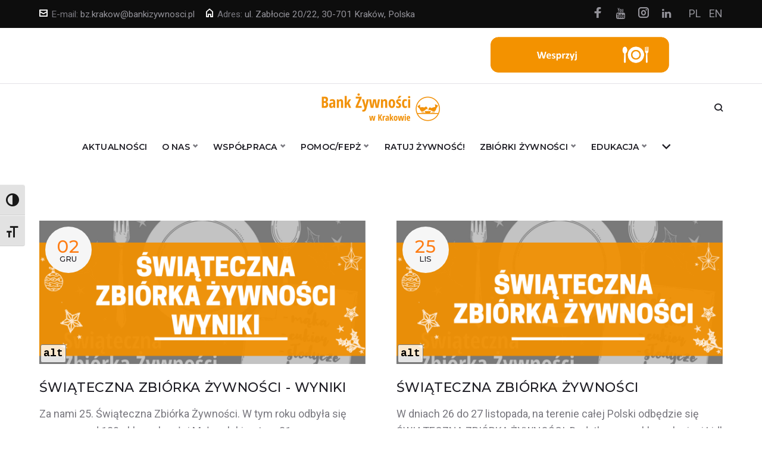

--- FILE ---
content_type: text/html; charset=UTF-8
request_url: https://krakow.bankizywnosci.pl/?m=2021
body_size: 20536
content:
<!DOCTYPE html>
<html lang="pl-PL">
<head>
<!-- Google tag (gtag.js) --> <script async src="https://www.googletagmanager.com/gtag/js?id=AW-16850957580"></script> <script> window.dataLayer = window.dataLayer || []; function gtag(){dataLayer.push(arguments);} gtag('js', new Date()); gtag('config', 'AW-16850957580'); </script>
	
<meta charset="UTF-8">
<link rel="profile" href="http://gmpg.org/xfn/11">
<link rel="pingback" href="https://krakow.bankizywnosci.pl/xmlrpc.php">

<!-- Google Tag Manager -->
<script>(function(w,d,s,l,i){w[l]=w[l]||[];w[l].push({'gtm.start':
new Date().getTime(),event:'gtm.js'});var f=d.getElementsByTagName(s)[0],
j=d.createElement(s),dl=l!='dataLayer'?'&l='+l:'';j.async=true;j.src=
'https://www.googletagmanager.com/gtm.js?id='+i+dl;f.parentNode.insertBefore(j,f);
})(window,document,'script','dataLayer','GTM-5C7KX4DP');</script>
<!-- End Google Tag Manager -->	
	
<meta name="viewport" content="width=device-width, initial-scale=1, maximum-scale=1, user-scalable=no" />
<meta name='robots' content='noindex, follow' />

	<!-- This site is optimized with the Yoast SEO plugin v19.7.2 - https://yoast.com/wordpress/plugins/seo/ -->
	<title>0 - Bank Żywności w Krakowie</title>
	<meta property="og:locale" content="pl_PL" />
	<meta property="og:type" content="website" />
	<meta property="og:title" content="0 - Bank Żywności w Krakowie" />
	<meta property="og:url" content="https://krakow.bankizywnosci.pl/?m=2026" />
	<meta property="og:site_name" content="Bank Żywności w Krakowie" />
	<meta name="twitter:card" content="summary_large_image" />
	<script type="application/ld+json" class="yoast-schema-graph">{"@context":"https://schema.org","@graph":[{"@type":"CollectionPage","@id":"https://krakow.bankizywnosci.pl/?m=2026","url":"https://krakow.bankizywnosci.pl/?m=2026","name":"0 - Bank Żywności w Krakowie","isPartOf":{"@id":"https://krakow.bankizywnosci.pl/#website"},"primaryImageOfPage":{"@id":"https://krakow.bankizywnosci.pl/?m=2026#primaryimage"},"image":{"@id":"https://krakow.bankizywnosci.pl/?m=2026#primaryimage"},"thumbnailUrl":"https://krakow.bankizywnosci.pl/wp-content/uploads/2021/12/okładka-blog-3.png","breadcrumb":{"@id":"https://krakow.bankizywnosci.pl/?m=2026#breadcrumb"},"inLanguage":"pl-PL"},{"@type":"ImageObject","inLanguage":"pl-PL","@id":"https://krakow.bankizywnosci.pl/?m=2026#primaryimage","url":"https://krakow.bankizywnosci.pl/wp-content/uploads/2021/12/okładka-blog-3.png","contentUrl":"https://krakow.bankizywnosci.pl/wp-content/uploads/2021/12/okładka-blog-3.png","width":2240,"height":1260},{"@type":"BreadcrumbList","@id":"https://krakow.bankizywnosci.pl/?m=2026#breadcrumb","itemListElement":[{"@type":"ListItem","position":1,"name":"Strona główna","item":"https://krakow.bankizywnosci.pl/"},{"@type":"ListItem","position":2,"name":"Archiwum dla 2021"}]},{"@type":"WebSite","@id":"https://krakow.bankizywnosci.pl/#website","url":"https://krakow.bankizywnosci.pl/","name":"Bank Żywności w Krakowie","description":"","publisher":{"@id":"https://krakow.bankizywnosci.pl/#organization"},"potentialAction":[{"@type":"SearchAction","target":{"@type":"EntryPoint","urlTemplate":"https://krakow.bankizywnosci.pl/?s={search_term_string}"},"query-input":"required name=search_term_string"}],"inLanguage":"pl-PL"},{"@type":"Organization","@id":"https://krakow.bankizywnosci.pl/#organization","name":"Bank Żywności w Krakowie","url":"https://krakow.bankizywnosci.pl/","sameAs":["https://www.linkedin.com/company/bank-ywnoci-w-krakowie/","https://www.instagram.com/bankzywnosciwkrakowie/","https://www.youtube.com/@bankzywnosciwkrakowie","https://www.facebook.com/bzkrk"],"logo":{"@type":"ImageObject","inLanguage":"pl-PL","@id":"https://krakow.bankizywnosci.pl/#/schema/logo/image/","url":"https://krakow.bankizywnosci.pl/wp-content/uploads/2018/02/logo_200.png","contentUrl":"https://krakow.bankizywnosci.pl/wp-content/uploads/2018/02/logo_200.png","width":200,"height":50,"caption":"Bank Żywności w Krakowie"},"image":{"@id":"https://krakow.bankizywnosci.pl/#/schema/logo/image/"}}]}</script>
	<!-- / Yoast SEO plugin. -->


<link rel='dns-prefetch' href='//fonts.googleapis.com' />
<link rel="alternate" type="application/rss+xml" title="Bank Żywności w Krakowie &raquo; Kanał z wpisami" href="https://krakow.bankizywnosci.pl/?feed=rss2" />
<link rel="alternate" type="application/rss+xml" title="Bank Żywności w Krakowie &raquo; Kanał z komentarzami" href="https://krakow.bankizywnosci.pl/?feed=comments-rss2" />
		<!-- This site uses the Google Analytics by ExactMetrics plugin v7.9.0 - Using Analytics tracking - https://www.exactmetrics.com/ -->
							<script
				src="//www.googletagmanager.com/gtag/js?id=UA-122468988-1"  data-cfasync="false" data-wpfc-render="false" type="text/javascript" async></script>
			<script data-cfasync="false" data-wpfc-render="false" type="text/javascript">
				var em_version = '7.9.0';
				var em_track_user = true;
				var em_no_track_reason = '';
				
								var disableStrs = [
															'ga-disable-UA-122468988-1',
									];

				/* Function to detect opted out users */
				function __gtagTrackerIsOptedOut() {
					for (var index = 0; index < disableStrs.length; index++) {
						if (document.cookie.indexOf(disableStrs[index] + '=true') > -1) {
							return true;
						}
					}

					return false;
				}

				/* Disable tracking if the opt-out cookie exists. */
				if (__gtagTrackerIsOptedOut()) {
					for (var index = 0; index < disableStrs.length; index++) {
						window[disableStrs[index]] = true;
					}
				}

				/* Opt-out function */
				function __gtagTrackerOptout() {
					for (var index = 0; index < disableStrs.length; index++) {
						document.cookie = disableStrs[index] + '=true; expires=Thu, 31 Dec 2099 23:59:59 UTC; path=/';
						window[disableStrs[index]] = true;
					}
				}

				if ('undefined' === typeof gaOptout) {
					function gaOptout() {
						__gtagTrackerOptout();
					}
				}
								window.dataLayer = window.dataLayer || [];

				window.ExactMetricsDualTracker = {
					helpers: {},
					trackers: {},
				};
				if (em_track_user) {
					function __gtagDataLayer() {
						dataLayer.push(arguments);
					}

					function __gtagTracker(type, name, parameters) {
						if (!parameters) {
							parameters = {};
						}

						if (parameters.send_to) {
							__gtagDataLayer.apply(null, arguments);
							return;
						}

						if (type === 'event') {
							
														parameters.send_to = exactmetrics_frontend.ua;
							__gtagDataLayer(type, name, parameters);
													} else {
							__gtagDataLayer.apply(null, arguments);
						}
					}

					__gtagTracker('js', new Date());
					__gtagTracker('set', {
						'developer_id.dNDMyYj': true,
											});
															__gtagTracker('config', 'UA-122468988-1', {"forceSSL":"true","anonymize_ip":"true"} );
										window.gtag = __gtagTracker;										(function () {
						/* https://developers.google.com/analytics/devguides/collection/analyticsjs/ */
						/* ga and __gaTracker compatibility shim. */
						var noopfn = function () {
							return null;
						};
						var newtracker = function () {
							return new Tracker();
						};
						var Tracker = function () {
							return null;
						};
						var p = Tracker.prototype;
						p.get = noopfn;
						p.set = noopfn;
						p.send = function () {
							var args = Array.prototype.slice.call(arguments);
							args.unshift('send');
							__gaTracker.apply(null, args);
						};
						var __gaTracker = function () {
							var len = arguments.length;
							if (len === 0) {
								return;
							}
							var f = arguments[len - 1];
							if (typeof f !== 'object' || f === null || typeof f.hitCallback !== 'function') {
								if ('send' === arguments[0]) {
									var hitConverted, hitObject = false, action;
									if ('event' === arguments[1]) {
										if ('undefined' !== typeof arguments[3]) {
											hitObject = {
												'eventAction': arguments[3],
												'eventCategory': arguments[2],
												'eventLabel': arguments[4],
												'value': arguments[5] ? arguments[5] : 1,
											}
										}
									}
									if ('pageview' === arguments[1]) {
										if ('undefined' !== typeof arguments[2]) {
											hitObject = {
												'eventAction': 'page_view',
												'page_path': arguments[2],
											}
										}
									}
									if (typeof arguments[2] === 'object') {
										hitObject = arguments[2];
									}
									if (typeof arguments[5] === 'object') {
										Object.assign(hitObject, arguments[5]);
									}
									if ('undefined' !== typeof arguments[1].hitType) {
										hitObject = arguments[1];
										if ('pageview' === hitObject.hitType) {
											hitObject.eventAction = 'page_view';
										}
									}
									if (hitObject) {
										action = 'timing' === arguments[1].hitType ? 'timing_complete' : hitObject.eventAction;
										hitConverted = mapArgs(hitObject);
										__gtagTracker('event', action, hitConverted);
									}
								}
								return;
							}

							function mapArgs(args) {
								var arg, hit = {};
								var gaMap = {
									'eventCategory': 'event_category',
									'eventAction': 'event_action',
									'eventLabel': 'event_label',
									'eventValue': 'event_value',
									'nonInteraction': 'non_interaction',
									'timingCategory': 'event_category',
									'timingVar': 'name',
									'timingValue': 'value',
									'timingLabel': 'event_label',
									'page': 'page_path',
									'location': 'page_location',
									'title': 'page_title',
								};
								for (arg in args) {
																		if (!(!args.hasOwnProperty(arg) || !gaMap.hasOwnProperty(arg))) {
										hit[gaMap[arg]] = args[arg];
									} else {
										hit[arg] = args[arg];
									}
								}
								return hit;
							}

							try {
								f.hitCallback();
							} catch (ex) {
							}
						};
						__gaTracker.create = newtracker;
						__gaTracker.getByName = newtracker;
						__gaTracker.getAll = function () {
							return [];
						};
						__gaTracker.remove = noopfn;
						__gaTracker.loaded = true;
						window['__gaTracker'] = __gaTracker;
					})();
									} else {
										console.log("");
					(function () {
						function __gtagTracker() {
							return null;
						}

						window['__gtagTracker'] = __gtagTracker;
						window['gtag'] = __gtagTracker;
					})();
									}
			</script>
				<!-- / Google Analytics by ExactMetrics -->
		<link rel='stylesheet' id='sbi_styles-css'  href='https://krakow.bankizywnosci.pl/wp-content/plugins/instagram-feed/css/sbi-styles.min.css?ver=6.0.8' type='text/css' media='all' />
<link rel='stylesheet' id='jquery-swiper-css'  href='https://krakow.bankizywnosci.pl/wp-content/themes/voltix/assets/css/swiper.min.css?ver=3.3.0' type='text/css' media='all' />
<link rel='stylesheet' id='jquery-slider-pro-css'  href='https://krakow.bankizywnosci.pl/wp-content/themes/voltix/assets/css/slider-pro.min.css?ver=1.2.4' type='text/css' media='all' />
<link rel='stylesheet' id='wp-block-library-css'  href='https://krakow.bankizywnosci.pl/wp-includes/css/dist/block-library/style.min.css?ver=6.0.2' type='text/css' media='all' />
<style id='global-styles-inline-css' type='text/css'>
body{--wp--preset--color--black: #000000;--wp--preset--color--cyan-bluish-gray: #abb8c3;--wp--preset--color--white: #ffffff;--wp--preset--color--pale-pink: #f78da7;--wp--preset--color--vivid-red: #cf2e2e;--wp--preset--color--luminous-vivid-orange: #ff6900;--wp--preset--color--luminous-vivid-amber: #fcb900;--wp--preset--color--light-green-cyan: #7bdcb5;--wp--preset--color--vivid-green-cyan: #00d084;--wp--preset--color--pale-cyan-blue: #8ed1fc;--wp--preset--color--vivid-cyan-blue: #0693e3;--wp--preset--color--vivid-purple: #9b51e0;--wp--preset--gradient--vivid-cyan-blue-to-vivid-purple: linear-gradient(135deg,rgba(6,147,227,1) 0%,rgb(155,81,224) 100%);--wp--preset--gradient--light-green-cyan-to-vivid-green-cyan: linear-gradient(135deg,rgb(122,220,180) 0%,rgb(0,208,130) 100%);--wp--preset--gradient--luminous-vivid-amber-to-luminous-vivid-orange: linear-gradient(135deg,rgba(252,185,0,1) 0%,rgba(255,105,0,1) 100%);--wp--preset--gradient--luminous-vivid-orange-to-vivid-red: linear-gradient(135deg,rgba(255,105,0,1) 0%,rgb(207,46,46) 100%);--wp--preset--gradient--very-light-gray-to-cyan-bluish-gray: linear-gradient(135deg,rgb(238,238,238) 0%,rgb(169,184,195) 100%);--wp--preset--gradient--cool-to-warm-spectrum: linear-gradient(135deg,rgb(74,234,220) 0%,rgb(151,120,209) 20%,rgb(207,42,186) 40%,rgb(238,44,130) 60%,rgb(251,105,98) 80%,rgb(254,248,76) 100%);--wp--preset--gradient--blush-light-purple: linear-gradient(135deg,rgb(255,206,236) 0%,rgb(152,150,240) 100%);--wp--preset--gradient--blush-bordeaux: linear-gradient(135deg,rgb(254,205,165) 0%,rgb(254,45,45) 50%,rgb(107,0,62) 100%);--wp--preset--gradient--luminous-dusk: linear-gradient(135deg,rgb(255,203,112) 0%,rgb(199,81,192) 50%,rgb(65,88,208) 100%);--wp--preset--gradient--pale-ocean: linear-gradient(135deg,rgb(255,245,203) 0%,rgb(182,227,212) 50%,rgb(51,167,181) 100%);--wp--preset--gradient--electric-grass: linear-gradient(135deg,rgb(202,248,128) 0%,rgb(113,206,126) 100%);--wp--preset--gradient--midnight: linear-gradient(135deg,rgb(2,3,129) 0%,rgb(40,116,252) 100%);--wp--preset--duotone--dark-grayscale: url('#wp-duotone-dark-grayscale');--wp--preset--duotone--grayscale: url('#wp-duotone-grayscale');--wp--preset--duotone--purple-yellow: url('#wp-duotone-purple-yellow');--wp--preset--duotone--blue-red: url('#wp-duotone-blue-red');--wp--preset--duotone--midnight: url('#wp-duotone-midnight');--wp--preset--duotone--magenta-yellow: url('#wp-duotone-magenta-yellow');--wp--preset--duotone--purple-green: url('#wp-duotone-purple-green');--wp--preset--duotone--blue-orange: url('#wp-duotone-blue-orange');--wp--preset--font-size--small: 13px;--wp--preset--font-size--medium: 20px;--wp--preset--font-size--large: 36px;--wp--preset--font-size--x-large: 42px;}.has-black-color{color: var(--wp--preset--color--black) !important;}.has-cyan-bluish-gray-color{color: var(--wp--preset--color--cyan-bluish-gray) !important;}.has-white-color{color: var(--wp--preset--color--white) !important;}.has-pale-pink-color{color: var(--wp--preset--color--pale-pink) !important;}.has-vivid-red-color{color: var(--wp--preset--color--vivid-red) !important;}.has-luminous-vivid-orange-color{color: var(--wp--preset--color--luminous-vivid-orange) !important;}.has-luminous-vivid-amber-color{color: var(--wp--preset--color--luminous-vivid-amber) !important;}.has-light-green-cyan-color{color: var(--wp--preset--color--light-green-cyan) !important;}.has-vivid-green-cyan-color{color: var(--wp--preset--color--vivid-green-cyan) !important;}.has-pale-cyan-blue-color{color: var(--wp--preset--color--pale-cyan-blue) !important;}.has-vivid-cyan-blue-color{color: var(--wp--preset--color--vivid-cyan-blue) !important;}.has-vivid-purple-color{color: var(--wp--preset--color--vivid-purple) !important;}.has-black-background-color{background-color: var(--wp--preset--color--black) !important;}.has-cyan-bluish-gray-background-color{background-color: var(--wp--preset--color--cyan-bluish-gray) !important;}.has-white-background-color{background-color: var(--wp--preset--color--white) !important;}.has-pale-pink-background-color{background-color: var(--wp--preset--color--pale-pink) !important;}.has-vivid-red-background-color{background-color: var(--wp--preset--color--vivid-red) !important;}.has-luminous-vivid-orange-background-color{background-color: var(--wp--preset--color--luminous-vivid-orange) !important;}.has-luminous-vivid-amber-background-color{background-color: var(--wp--preset--color--luminous-vivid-amber) !important;}.has-light-green-cyan-background-color{background-color: var(--wp--preset--color--light-green-cyan) !important;}.has-vivid-green-cyan-background-color{background-color: var(--wp--preset--color--vivid-green-cyan) !important;}.has-pale-cyan-blue-background-color{background-color: var(--wp--preset--color--pale-cyan-blue) !important;}.has-vivid-cyan-blue-background-color{background-color: var(--wp--preset--color--vivid-cyan-blue) !important;}.has-vivid-purple-background-color{background-color: var(--wp--preset--color--vivid-purple) !important;}.has-black-border-color{border-color: var(--wp--preset--color--black) !important;}.has-cyan-bluish-gray-border-color{border-color: var(--wp--preset--color--cyan-bluish-gray) !important;}.has-white-border-color{border-color: var(--wp--preset--color--white) !important;}.has-pale-pink-border-color{border-color: var(--wp--preset--color--pale-pink) !important;}.has-vivid-red-border-color{border-color: var(--wp--preset--color--vivid-red) !important;}.has-luminous-vivid-orange-border-color{border-color: var(--wp--preset--color--luminous-vivid-orange) !important;}.has-luminous-vivid-amber-border-color{border-color: var(--wp--preset--color--luminous-vivid-amber) !important;}.has-light-green-cyan-border-color{border-color: var(--wp--preset--color--light-green-cyan) !important;}.has-vivid-green-cyan-border-color{border-color: var(--wp--preset--color--vivid-green-cyan) !important;}.has-pale-cyan-blue-border-color{border-color: var(--wp--preset--color--pale-cyan-blue) !important;}.has-vivid-cyan-blue-border-color{border-color: var(--wp--preset--color--vivid-cyan-blue) !important;}.has-vivid-purple-border-color{border-color: var(--wp--preset--color--vivid-purple) !important;}.has-vivid-cyan-blue-to-vivid-purple-gradient-background{background: var(--wp--preset--gradient--vivid-cyan-blue-to-vivid-purple) !important;}.has-light-green-cyan-to-vivid-green-cyan-gradient-background{background: var(--wp--preset--gradient--light-green-cyan-to-vivid-green-cyan) !important;}.has-luminous-vivid-amber-to-luminous-vivid-orange-gradient-background{background: var(--wp--preset--gradient--luminous-vivid-amber-to-luminous-vivid-orange) !important;}.has-luminous-vivid-orange-to-vivid-red-gradient-background{background: var(--wp--preset--gradient--luminous-vivid-orange-to-vivid-red) !important;}.has-very-light-gray-to-cyan-bluish-gray-gradient-background{background: var(--wp--preset--gradient--very-light-gray-to-cyan-bluish-gray) !important;}.has-cool-to-warm-spectrum-gradient-background{background: var(--wp--preset--gradient--cool-to-warm-spectrum) !important;}.has-blush-light-purple-gradient-background{background: var(--wp--preset--gradient--blush-light-purple) !important;}.has-blush-bordeaux-gradient-background{background: var(--wp--preset--gradient--blush-bordeaux) !important;}.has-luminous-dusk-gradient-background{background: var(--wp--preset--gradient--luminous-dusk) !important;}.has-pale-ocean-gradient-background{background: var(--wp--preset--gradient--pale-ocean) !important;}.has-electric-grass-gradient-background{background: var(--wp--preset--gradient--electric-grass) !important;}.has-midnight-gradient-background{background: var(--wp--preset--gradient--midnight) !important;}.has-small-font-size{font-size: var(--wp--preset--font-size--small) !important;}.has-medium-font-size{font-size: var(--wp--preset--font-size--medium) !important;}.has-large-font-size{font-size: var(--wp--preset--font-size--large) !important;}.has-x-large-font-size{font-size: var(--wp--preset--font-size--x-large) !important;}
</style>
<link rel='stylesheet' id='contact-form-7-css'  href='https://krakow.bankizywnosci.pl/wp-content/plugins/contact-form-7/includes/css/styles.css?ver=5.6.3' type='text/css' media='all' />
<link rel='stylesheet' id='wsl-widget-css'  href='https://krakow.bankizywnosci.pl/wp-content/plugins/wordpress-social-login/assets/css/style.css?ver=6.0.2' type='text/css' media='all' />
<link rel='stylesheet' id='ui-font-css'  href='https://krakow.bankizywnosci.pl/wp-content/plugins/wp-accessibility/toolbar/fonts/css/a11y-toolbar.css?ver=2.1.7' type='text/css' media='all' />
<link rel='stylesheet' id='ui-a11y-css'  href='https://krakow.bankizywnosci.pl/wp-content/plugins/wp-accessibility/toolbar/css/a11y.css?ver=2.1.7' type='text/css' media='all' />
<link rel='stylesheet' id='ui-fontsize.css-css'  href='https://krakow.bankizywnosci.pl/wp-content/plugins/wp-accessibility/toolbar/css/a11y-fontsize.css?ver=2.1.7' type='text/css' media='all' />
<link rel='stylesheet' id='wpa-style-css'  href='https://krakow.bankizywnosci.pl/wp-content/plugins/wp-accessibility/css/wpa-style.css?ver=2.1.7' type='text/css' media='all' />
<style id='wpa-style-inline-css' type='text/css'>
:root { --admin-bar-top : 7px; }
</style>
<link rel='stylesheet' id='tm-pg-material-icons-css'  href='https://krakow.bankizywnosci.pl/wp-content/plugins/tm-photo-gallery/media/css/material-icons.css' type='text/css' media='all' />
<link rel='stylesheet' id='tm-pg-fontello-css'  href='https://krakow.bankizywnosci.pl/wp-content/plugins/tm-photo-gallery/media/css/frontend/fontello.css' type='text/css' media='all' />
<link rel='stylesheet' id='tm-pg-lightgallery-css'  href='https://krakow.bankizywnosci.pl/wp-content/plugins/tm-photo-gallery/media/css/frontend/lightgallery.css' type='text/css' media='all' />
<link rel='stylesheet' id='tm-pg-style-frontend-css'  href='https://krakow.bankizywnosci.pl/wp-content/plugins/tm-photo-gallery/media/css/frontend/style-frontend.css' type='text/css' media='all' />
<link rel='stylesheet' id='cherry-google-fonts-css'  href='//fonts.googleapis.com/css?family=Roboto%3A400%7CMontserrat%3A500%2C600&#038;subset=latin&#038;ver=6.0.2' type='text/css' media='all' />
<link rel='stylesheet' id='font-awesome-css'  href='https://krakow.bankizywnosci.pl/wp-content/plugins/elementor/assets/lib/font-awesome/css/font-awesome.min.css?ver=4.7.0' type='text/css' media='all' />
<link rel='stylesheet' id='magnific-popup-css'  href='https://krakow.bankizywnosci.pl/wp-content/themes/voltix/assets/css/magnific-popup.min.css?ver=1.1.0' type='text/css' media='all' />
<link rel='stylesheet' id='nucleo-outline-css'  href='https://krakow.bankizywnosci.pl/wp-content/themes/voltix/assets/css/nucleo-outline.css?ver=1.0.0' type='text/css' media='all' />
<link rel='stylesheet' id='nucleo-mini-css'  href='https://krakow.bankizywnosci.pl/wp-content/themes/voltix/assets/css/nucleo-mini.css?ver=1.0.0' type='text/css' media='all' />
<link rel='stylesheet' id='voltix-theme-style-css'  href='https://krakow.bankizywnosci.pl/wp-content/themes/voltix/style.css?ver=1.0.0' type='text/css' media='all' />
<style id='voltix-theme-style-inline-css' type='text/css'>
.breadcrumbs:before { background-image: url( https://krakow.bankizywnosci.pl/wp-content/themes/voltix/assets/images/texture.png ); background-position: center; }
/* #Typography */html {font-size: 112%;}body {font-style: normal;font-weight: 400;font-size: 18px;line-height: 1.643;font-family: Roboto, sans-serif;letter-spacing: 0em;text-align: left;color: #79787f;}h1,.h1-style {font-style: normal;font-weight: 500;font-size: 36px;line-height: 1.19;font-family: Montserrat, sans-serif;letter-spacing: 0em;text-align: inherit;color: #1e1d24;}h2,.h2-style {font-style: normal;font-weight: 500;font-size: 28px;line-height: 1.3;font-family: Montserrat, sans-serif;letter-spacing: 0em;text-align: inherit;color: #1e1d24;}h3,.h3-style {font-style: normal;font-weight: 500;font-size: 24px;line-height: 1.344;font-family: Montserrat, sans-serif;letter-spacing: 0.02em;text-align: inherit;color: #1e1d24;}h4,.h4-style {font-style: normal;font-weight: 500;font-size: 22px;line-height: 1.45;font-family: Montserrat, sans-serif;letter-spacing: 0.02em;text-align: inherit;color: #1e1d24;}h5,.h5-style {font-style: normal;font-weight: 500;font-size: 18px;line-height: 1.44;font-family: Montserrat, sans-serif;letter-spacing: 0.02em;text-align: inherit;color: #1e1d24;}h6,.h6-style {font-style: normal;font-weight: 500;font-size: 16px;line-height: 1.44;font-family: Montserrat, sans-serif;letter-spacing: 0em;text-align: inherit;color: #1e1d24;}@media (min-width: 1200px) {h1,.h1-style { font-size: 60px; }h2,.h2-style { font-size: 46px; }h3,.h3-style { font-size: 32px; }}a,h1 a:hover,h2 a:hover,h3 a:hover,h4 a:hover,h5 a:hover,h6 a:hover { color: #fe7d14; }a:hover { color: #1e1d24; }/* #Invert Color Scheme */.invert { color: #79787f; }.invert h1 { color: #ffffff; }.invert h2 { color: #ffffff; }.invert h3 { color: #ffffff; }.invert h4 { color: #ffffff; }.invert h5 { color: #ffffff; }.invert h6 { color: #ffffff; }.invert a{ color: #fe7d14; }.invert a:hover { color: #ffffff; }a[href*="mailto:"] { color: #fe7d14; }a[href*="mailto:"]:hover { color: #ffae2d; }a[href*="tel:"], a[href*="callto:"] { color: #79787f; }a[href*="tel:"]:hover, a[href*="callto:"]:hover { color: #fe7d14; }/* #Layout */@media (min-width: 1200px) {.site .container {max-width: 1200px;}}/* #Pages */.not-found .page-title,.error-404 .page-content h2 { color: #fe7d14; }.invert.error-404 .page-content h2{ color: #ffffff; }/* #404 page */body.error404 .site-content {background-color: #ffffff;}/* #Elements */blockquote {font-style: normal;font-weight: 500;font-size: 22px;line-height: 1.45;font-family: Montserrat, sans-serif;color: #fe7d14;background-color: #f6f6f6;}.invert blockquote {color: #ffffff;}blockquote:before {color: #fe7d14;}blockquote cite {font-style: normal;font-weight: 400;font-size: 18px;line-height: 1.643;font-family: Roboto, sans-serif;letter-spacing: 0em;}blockquote cite,blockquote cite a {color: #1e1d24;}code {color: #ffffff;background-color: #ffae2d;font-family: Roboto, sans-serif;}.single-post .post > .entry-content > p:first-of-type:first-letter,.dropcaps {background-color: #fe7d14;color: #ffffff;font-family: Montserrat, sans-serif;}hr {background-color: #f6f6f6;}/* List */.hentry ol >li:before,.hentry ul:not([class]) > li:before,.comment-content ol >li:before,.comment-content ul:not([class]) > li:before {color: #fe7d14;}dl {font-family: Montserrat, sans-serif;}/* Page preloader */.preloader-path {stroke: #fe7d14;}/* #ToTop button */#toTop {color: #ffffff;background-color: #fe7d14;}#toTop:hover {background-color: #ffae2d;}/* #Header */.header-container {background-color: #ffffff;background-repeat: no-repeat;background-attachment: scroll;background-size: contain;;background-position: center;}.site-header.style-5 .header-nav-wrapper:before {background-color: #fe7d14;}.site-header.style-1 .header-container_wrap > :not(:first-child),.site-header.style-2 .header-nav-wrapper,.site-header.style-3 .header-container__flex-wrap,.site-header.style-4 .header-components__contact-button,.site-header.style-6 .header-components__contact-button,.site-header.style-7 .header-components__contact-button {border-color: #e3e2e7;}.site-header.style-1.transparent .header-container_wrap > :not(:first-child),.site-header.style-2.transparent .header-nav-wrapper,.site-header.style-3.transparent .header-container__flex-wrap,.site-header.style-4.transparent .header-components__contact-button,.site-header.style-6.transparent .header-components__contact-button,.site-header.style-7.transparent .header-components__contact-button {border-color: rgba(255,255,255,0.2);}/* ##Logo */.site-logo--text {font-style: normal;font-weight: 600;font-size: 24px;font-family: Montserrat, sans-serif;}.site-logo__link,.site-logo__link:hover {color: #1e1d24;}.invert .site-description {color: #ffffff;}/* ##Top Panel */.top-panel {background-color: #0d0d0d;}/* ##Invert Header Style*/.invert.top-panel,.invert.header-container {color: #79787f;}/* #Form buttons */form button,form input[type='button'],form input[type='reset'],form input[type='submit'] {font-weight: 500;font-size: 16px;font-family: Montserrat, sans-serif;}/* #Fields */input[type='text'],input[type='email'],input[type='url'],input[type='password'],input[type='search'],input[type='number'],input[type='tel'],input[type='range'],input[type='date'],input[type='month'],input[type='week'],input[type='time'],input[type='datetime'],input[type='datetime-local'],input[type='color'],select,textarea,.wpcf7 .wpcf7-form-control-wrap[class*="file-"] {background-color: #f6f6f6;border-color: #e3e2e7;color: #79787f;box-shadow: inset 0 0 0 1px #f6f6f6;}input[type='text']:focus,input[type='email']:focus,input[type='url']:focus,input[type='password']:focus,input[type='search']:focus,input[type='number']:focus,input[type='tel']:focus,input[type='range']:focus,input[type='date']:focus,input[type='month']:focus,input[type='week']:focus,input[type='time']:focus,input[type='datetime']:focus,input[type='datetime-local']:focus,input[type='color']:focus,select:focus,textarea:focus {border-color: #e3e2e7;box-shadow: inset 0 0 0 1px #e3e2e7;}/* #Search Form */.search-form__field {color: #79787f;}.search-form__toggle,.site-header .search-form__input-wrap::before {color: #1e1d24;}.site-header .search-form .search-form__submit,.site-header .invert .search-form .search-form__submit:hover {color: #fe7d14;}@media (min-width: 600px) {.site-header .search-form .search-form__submit:hover,.site-header.style-5 .search-form .search-form__submit:hover {color: #1e1d24;}}.search-form__close {color: #d2d2d3;}.invert .search-form__toggle:not(:hover),.invert .search-form__close:not(:hover),.site-header .invert .search-form__input-wrap::before,.site-header .invert .search-form .search-form__submit:not(:hover) {color: #ffffff;}.search-form__toggle:hover,.search-form__close:hover {color: #fe7d14;}.invert .search-form__toggle:hover,.invert .search-form__close:hover {color: #fe7d14;}.transparent .invert .search-form__close:hover {color: #fe7d14;}@media (min-width: 600px) {.invert .search-form__toggle:hover,.invert .search-form__close:hover {color: #1e1d24;}}.widget_search .search-form__submit,.widget_search .search-form__submit.btn {color: #1e1d24;}.widget_search .search-form__submit:hover,.widget_search .search-form__submit.btn:hover {color: #fe7d14;}.invert .search-form__field {color: #ffffff;}/* #Comment, Contact, Password Forms */[class^="comment-form-"] i {color: #e3e2e7;}.wpcf7-submit,.post-password-form label + input {color: #ffffff;background-color: #fe7d14;}.wpcf7-submit.btn-accent-2 {color: #ffffff;background-color: #ffae2d;}.wpcf7-submit:hover,.post-password-form label + input:hover {background-color: #ffae2d;}.wpcf7-submit.btn-accent-2:hover {color: #ffffff;background-color: #fe7d14;}.wpcf7-submit:active,.post-password-form label + input:active {background-color: rgb(230,149,20);}.wpcf7-submit.btn-accent-2:active {background-color: rgb(229,100,0);}.input-with-icon > i {color: #fe7d14;}.invert ::-webkit-input-placeholder { color: #ffffff; }.invert ::-moz-placeholder{ color: #ffffff; }.invert :-moz-placeholder{ color: #ffffff; }.invert :-ms-input-placeholder{ color: #ffffff; }.wpcf7 .wpcf7-not-valid:focus::-webkit-input-placeholder { color: #79787f; }.wpcf7 .wpcf7-not-valid:focus::-moz-placeholder{ color: #79787f; }.wpcf7 .wpcf7-not-valid:focus:-moz-placeholder{ color: #79787f; }.wpcf7 .wpcf7-not-valid:focus:-ms-input-placeholder{ color: #79787f; }.wpcf7 input[type='date'].wpcf7-not-valid:focus{ color: #79787f; }.social-list a {color: #79787f;}.share-btns__link:hover,.social-list a:hover {color: #ffae2d;}.invert .social-list a {color: rgb(147,146,153);}.invert .share-btns__link:hover,.invert .social-list a:hover {color: #ffffff;}/* #Menus */.footer-menu {font-family: Montserrat, sans-serif;}@media (min-width: 600px) {.main-navigation .menu > li > a {font-style: normal;font-weight: 900;font-size: 14px;line-height: 1.643;font-family: Montserrat, sans-serif;letter-spacing: 0.02em;}}/* #Main Menu */.main-navigation .menu > li > a {color: #1e1d24;}.main-navigation .menu > li > a:hover,.main-navigation .menu > li.menu-hover > a,.main-navigation .menu > li.tm-mega-menu-hover > a,.main-navigation .menu > li.current_page_item > a,.main-navigation .menu > li.current_page_ancestor > a,.main-navigation .menu > li.current-menu-item > a,.main-navigation .menu > li.current-menu-ancestor > a {color: #fe7d14;}.main-navigation .menu .menu-item-has-children > a:after {color: #79787f;}.invert .main-navigation .menu > li > a,.invert .main-navigation .menu > .menu-item-has-children > a:after {color: #ffffff;}@media (min-width: 600px) {.invert .main-navigation .menu > li > a:hover,.invert .main-navigation .menu > li.menu-hover > a,.invert .main-navigation .menu > li.tm-mega-menu-hover > a,.invert .main-navigation .menu > li.current_page_item > a,.invert .main-navigation .menu > li.current_page_ancestor > a,.invert .main-navigation .menu > li.current-menu-item > a,.invert .main-navigation .menu > li.current-menu-ancestor > a {color: #fe7d14;}.site-header.style-5 .invert .main-navigation.main-menu-style-1 .menu > li > a:hover,.site-header.style-5 .invert .main-navigation.main-menu-style-1 .menu > li.menu-hover > a,.site-header.style-5 .invert .main-navigation.main-menu-style-1 .menu > li.tm-mega-menu-hover > a,.site-header.style-5 .invert .main-navigation.main-menu-style-1 .menu > li.current_page_item > a,.site-header.style-5 .invert .main-navigation.main-menu-style-1 .menu > li.current_page_ancestor > a,.site-header.style-5 .invert .main-navigation.main-menu-style-1 .menu > li.current-menu-item > a,.site-header.style-5 .invert .main-navigation.main-menu-style-1 .menu > li.current-menu-ancestor > a {color: #1e1d24;}.main-navigation.main-menu-style-2 .menu > li > a:hover,.main-navigation.main-menu-style-2 .menu > li.menu-hover > a,.main-navigation.main-menu-style-2 .menu > li.tm-mega-menu-hover > a,.main-navigation.main-menu-style-2 .menu > li.current_page_item > a,.main-navigation.main-menu-style-2 .menu > li.current_page_ancestor > a,.main-navigation.main-menu-style-2 .menu > li.current-menu-item > a,.main-navigation.main-menu-style-2 .menu > li.current-menu-ancestor > a {color: #ffffff;background-color: #ffae2d;}}.main-navigation .sub-menu {background-color: #ffffff;}.main-navigation .sub-menu a {color: #79787f;}.main-navigation .sub-menu a:hover,.main-navigation .sub-menu li.menu-hover > a,.main-navigation .sub-menu li.tm-mega-menu-hover > a,.main-navigation .sub-menu li.current_page_item > a,.main-navigation .sub-menu li.current_page_ancestor > a,.main-navigation .sub-menu li.current-menu-item > a,.main-navigation .sub-menu li.current-menu-ancestor > a {color: #fe7d14;}@media (min-width: 600px) {.invert .main-navigation .sub-menu {background-color: #1e1d24;}}/* #Vertical-Mobile menu */#site-navigation.main-navigation.vertical-menu ul.menu li a,#site-navigation.main-navigation.mobile-menu ul.menu li a,#site-navigation.main-navigation.vertical-menu .navigation-button i {color: #ffffff;}#site-navigation.main-navigation.mobile-menu ul.menu li a:hover,#site-navigation.main-navigation.mobile-menu ul.menu li.tm-mega-menu-hover > a,#site-navigation.main-navigation.mobile-menu ul.menu li.current_page_item > a,#site-navigation.main-navigation.mobile-menu ul.menu li.current-menu-item > a,#site-navigation.main-navigation.vertical-menu ul.menu li a:hover,#site-navigation.main-navigation.vertical-menu ul.menu li.tm-mega-menu-hover > a,#site-navigation.main-navigation.vertical-menu ul.menu li.current_page_item > a,#site-navigation.main-navigation.vertical-menu ul.menu li.current-menu-item > a,#site-navigation.main-navigation.vertical-menu ul.menu .menu-item-has-children a:after,#site-navigation.main-navigation.mobile-menu ul.menu li a .sub-menu-toggle,#site-navigation.main-navigation.vertical-menu .navigation-button .navigation-button__text,#site-navigation.main-navigation.vertical-menu .navigation-button:hover i {color: #79787f;}/* ##Menu toggle */.menu-toggle .menu-toggle-inner {background-color: #1e1d24;}.invert .menu-toggle:not(:hover) .menu-toggle-inner {background-color: #ffffff;}.menu-toggle:hover .menu-toggle-inner {background-color: #fe7d14;}/* ##Menu-item desc */.menu-item__desc {color: #79787f;}/* #Footer Menu */.footer-menu a {color: #1e1d24;}.footer-menu a:hover,.footer-menu li.current-menu-item a,.footer-menu li.current_page_item a {color: #fe7d14;}.invert .footer-menu a {color: #fe7d14;}.invert.first-row-regular .footer-menu a {color: #1e1d24;}.invert .footer-menu a:hover,.invert .footer-menu li.current-menu-item a,.invert .footer-menu li.current_page_item a {color: #ffffff;}.invert.first-row-regular .footer-menu a:hover,.invert.first-row-regular .footer-menu li.current-menu-item a,.invert.first-row-regular .footer-menu li.current_page_item a {color: #fe7d14;}/* #Top Menu */.invert .top-panel__menu .menu-item a {color: #fe7d14;}.invert .top-panel__menu .menu-item a:hover,.invert .top-panel__menu .menu-item.current-menu-item a,.invert .top-panel__menu .menu-item.current_page_item a {color: #ffffff;}/*# TM Mega menu */nav.main-navigation > .tm-mega-menu.mega-menu-mobile-on .mega-menu-mobile-arrow i,nav.main-navigation .mega-menu-arrow {color: #79787f;}@media (min-width: 600px) {nav.main-navigation.main-menu-style-2 .menu > li.current-menu-item > a > .mega-menu-arrow,nav.main-navigation.main-menu-style-2 .menu > li:hover > a > .mega-menu-arrow,nav.main-navigation.main-menu-style-2 .menu > li.menu-hover > a > .mega-menu-arrow {color: #ffffff;}}.invert nav.main-navigation .menu > li > a > .mega-menu-arrow {color: #ffffff;}nav.main-navigation > .tm-mega-menu .tm-mega-menu-sub.mega-sub .tm-mega-menu-sub-item.sub-column-title > a {line-height: 1.643;}@media (min-width: 600px) {nav.main-navigation > .tm-mega-menu .tm-mega-menu-sub.mega-sub .tm-mega-menu-sub-item.sub-column-title > a {font-style: normal;font-weight: 500;font-size: 18px;line-height: 1.44;font-family: Montserrat, sans-serif;letter-spacing: 0.02em;color: #1e1d24;}.invert nav.main-navigation > .tm-mega-menu .tm-mega-menu-sub.mega-sub .tm-mega-menu-sub-item.sub-column-title > a {color: #ffffff;}}nav.main-navigation > .tm-mega-menu .tm-mega-menu-sub.mega-sub > .tm-mega-menu-sub-item + .tm-mega-menu-sub-item::before {background-color: #e3e2e7;}.invert nav.main-navigation > .tm-mega-menu .tm-mega-menu-sub.mega-sub > .tm-mega-menu-sub-item + .tm-mega-menu-sub-item::before {background-color: rgba(255,255,255,0.15);}/* #Post */.hentry {border-color: #e3e2e7;}.posts-list__item-content,.posts-list--search .posts-list__item {border-color: #e3e2e7;}/* #Sidebar */.position-one-right-sidebar .site-content_wrap .sidebar::before,.position-one-left-sidebar .site-content_wrap .sidebar::before,.position-one-right-sidebar .site-content_wrap .single-service::before,.position-one-left-sidebar .site-content_wrap .single-service::before,.position-one-right-sidebar .site-content_wrap .single-project::before,.position-one-left-sidebar .site-content_wrap .single-project::before {background-color: #e3e2e7;}/* #Sticky label */.sticky__label {background-color: #ffae2d;color: #ffffff;}.posts-list--default-fullwidth-image .posts-list__item:hover .sticky__label,.posts-list--masonry .posts-list__item:hover .sticky__label,.posts-list--grid .posts-list__item:hover .sticky__label,.posts-list--vertical-justify .posts-list__item:hover .sticky__label {background-color: #ffae2d;}/* #Entry Meta */.entry-meta,.entry-meta-container,.post__cats,.posted-by,.cherry-trend-views,.cherry-trend-rating {font-style: normal;font-weight: 400;font-size: 14px;line-height: 1.75;font-family: Roboto, sans-serif;letter-spacing: 0em;}.single-post .post__date-circle .post__date-link,.posts-list .post__date-circle .post__date-link,.posts-list__item.has-thumb .post__date-link,.posts-list__item.format-gallery .post__date-link,.posts-list__item.format-image .post__date-link,.posts-list__item.format-video .post__date-link {background-color: #f6f6f6;}.single-post .post__date-circle .post__date-link:hover,.posts-list .post__date-circle .post__date-link:hover,.posts-list__item.has-thumb .post__date-link:hover,.posts-list__item.format-gallery .post__date-link:hover,.posts-list__item.format-image .post__date-link:hover,.posts-list__item.format-video .post__date-link:hover {background-color: #fe7d14;}.post__date-day {font-style: normal;font-weight: 500;font-size: 29px;line-height: 1.344;font-family: Montserrat, sans-serif;letter-spacing: 0.02em;color: #fe7d14;}.post__date-month {font-style: normal;font-weight: 500;font-size: 13px;line-height: 1.44;font-family: Montserrat, sans-serif;letter-spacing: 0em;color: #1e1d24;}.single-post .post__date-link:hover .post__date-day,.single-post .post__date-link:hover .post__date-month,.posts-list .post__date-link:hover .post__date-day,.posts-list .post__date-link:hover .post__date-month {color: #ffffff;}.posted-by a:hover,.post__date a{ color: #79787f; }.posted-by a,.post__date a:hover { color: #fe7d14; }.invert .posted-by a { color: #fe7d14; }.invert .post__date a,.invert .post__comments a{ color: #79787f; }.invert .posted-by a:hover,.invert .post__date a:hover,.invert .post__comments a:hover { color: #ffffff; }.post__cats a,.post__tags a,.post__comments a,.cherry-trend-views__count {color: #1e1d24;}.post__cats a:hover,.post__tags a:hover,.post__comments a:hover {color: #fe7d14;}.invert .post__cats a,.invert .post__tags a,.invert .post__comments a {color: #ffffff;}.invert .post__cats a:hover,.invert .post__tags a:hover,.invert .post__comments a:hover {color: #fe7d14;}.single-post__full-width-section .post__cats a:not(:hover) { color: #fe7d14; }.post__comments i,.cherry-trend-views__count:before {color: rgb(172,171,178);}.invert .post__comments i {color: #fe7d14; }/* #Post Format */.format-audio .post-featured-content,.format-quote .post-featured-content,.format-link .post-featured-content,.single-post .mejs-container-wrapper {background-color: #f6f6f6;}.post-format-quote,.post-format-quote a:not(:hover) {color: #fe7d14;}.post-format-quote cite a:not(:hover) {color: #1e1d24;}.posts-list--default-modern .post-format-quote {font-style: normal;font-weight: 500;font-size: 24px;line-height: 1.344;font-family: Montserrat, sans-serif;letter-spacing: 0.02em;}@media (min-width: 1200px) {.posts-list--default-modern .post-format-quote { font-size: 32px; }}.post-featured-content .post-format-link {color: #fe7d14;}.post-featured-content .post-format-link:hover {color: #1e1d24;}/* #Single posts */.single-post .site-main > :not(.post) {border-color: #e3e2e7;}.single-post__full-width-section.invert {color: #ffffff;}/* #Comments */.comment-list > .comment + .comment,.comment-list > .comment + .pingback,.comment-list > .pingback + .comment,.comment-list > .pingback + .pingback,.comment-list .children > .comment,.comment-respond,.comment-list .comment-respond {border-color: #e3e2e7;}.comment-metadata {font-style: normal;font-weight: 400;font-size: 14px;line-height: 1.75;font-family: Roboto, sans-serif;}.comment-metadata .url {color: #1e1d24;}.comment-metadata .url:after,.comment-metadata .url:hover {color: #fe7d14;}.comment .comment-date__link:hover {color: #fe7d14;}.comment-reply-link {font-family: Montserrat, sans-serif;}#cancel-comment-reply-link {color: #fe7d14;line-height: calc(1.44 * 16px);}#cancel-comment-reply-link:hover {color: #1e1d24;}/* Audio list *//*temp*/.wp-playlist.wp-audio-playlist.wp-playlist-light {border-color: #f6f6f6;}.wp-playlist.wp-audio-playlist.wp-playlist-light .wp-playlist-caption {color: #79787f;}.wp-playlist.wp-audio-playlist .wp-playlist-current-item .wp-playlist-caption .wp-playlist-item-title{font-style: normal;font-weight: 500;font-size: 16px;line-height: 1.44;font-family: Montserrat, sans-serif;letter-spacing: 0em;color: #1e1d24;}.wp-playlist.wp-audio-playlist.wp-playlist-dark .wp-playlist-current-item .wp-playlist-caption .wp-playlist-item-title{color: #ffffff;}/* #wp-video */.mejs-video .mejs-overlay-button:before {color: #ffffff;}.mejs-video .mejs-overlay-button:hover:after {background: #fe7d14;}/* #Paginations */.pagination {border-color: #e3e2e7;}.site-content .page-links a,#content .nav-links .page-numbers,.tm-pg_front_gallery-navigation .tm_pg_nav-links a.tm_pg_page-numbers {color: #79787f;border-color: #e3e2e7;}.site-content .page-links a:hover,.site-content .page-links > .page-links__item,#content .nav-links a.page-numbers:not(.next):not(.prev):hover,#content .nav-links .page-numbers.current,.tm-pg_front_gallery-navigation .tm_pg_nav-links a.tm_pg_page-numbers:not(.current):not(.next):not(.prev):hover,.tm-pg_front_gallery-navigation .tm_pg_nav-links a.tm_pg_page-numbers.current {color: #ffffff;background-color: #fe7d14;border-color: #fe7d14;}#content .nav-links .page-numbers.next,#content .nav-links .page-numbers.prev,.tm-pg_front_gallery-navigation .tm_pg_nav-links a.tm_pg_page-numbers.next,.tm-pg_front_gallery-navigation .tm_pg_nav-links a.tm_pg_page-numbers.prev {color: #fe7d14;font-style: normal;font-weight: 500;font-size: 12px;font-family: Montserrat, sans-serif;letter-spacing: 0em;}#content .nav-links .page-numbers.next:hover,#content .nav-links .page-numbers.prev:hover,.tm-pg_front_gallery-navigation .tm_pg_nav-links a.tm_pg_page-numbers.next:hover,.tm-pg_front_gallery-navigation .tm_pg_nav-links a.tm_pg_page-numbers.prev:hover {color: #ffae2d;}.comment-navigation a,.posts-navigation a,.post-navigation a {font-weight: 500;font-size: 16px;font-family: Montserrat, sans-serif;color: #ffffff;background-color: #fe7d14;}.comment-navigation a:hover,.posts-navigation a:hover,.post-navigation a:hover,.comment-navigation .nav-text,.posts-navigation .nav-text,.post-navigation .nav-text {background-color: #ffae2d;}/* #Breadcrumbs */.breadcrumbs {background-color: #e0a000;}.breadcrumbs:before {background-repeat: repeat;background-attachment: scroll;background-size: auto;opacity: 1;}.breadcrumbs__item,.breadcrumbs__browse {font-style: normal;font-weight: 400;font-size: 12px;line-height: 1.75;font-family: Roboto, sans-serif;letter-spacing: 0em;}.breadcrumbs__browse,.breadcrumbs__item,.breadcrumbs__item a {color: #79787f;}/* #Footer */.site-footer {background-color: #141419;}.site-footer.style-1 .site-info-first-row {background-color: #ffffff;}.footer-area-wrap {background-color: #1e1d24;}/* ##Invert Footer Style*/.invert.footer-area-wrap,.invert.footer-container {color: #79787f;}/* #Magnific Popup*/.mfp-iframe-holder .mfp-close ,.mfp-image-holder .mfp-close {color: rgb(185,184,191);}.mfp-iframe-holder .mfp-close:hover,.mfp-image-holder .mfp-close:hover{color: #d2d2d3;}.mfp-iframe-holder .mfp-arrow:before,.mfp-iframe-holder .mfp-arrow:after,.mfp-image-holder .mfp-arrow:before,.mfp-image-holder .mfp-arrow:after{background-color: rgb(185,184,191);}.mfp-iframe-holder .mfp-arrow:hover:before,.mfp-iframe-holder .mfp-arrow:hover:after,.mfp-image-holder .mfp-arrow:hover:before,.mfp-image-holder .mfp-arrow:hover:after{background-color: #d2d2d3;}/* #Swiper navigation*/.swiper-pagination-bullet {background-color: #d2d2d3;}.swiper-pagination-bullet-active,.swiper-pagination-bullet:hover{background-color: #1e1d24;}.swiper-button-next,.swiper-button-prev {color: #ffffff;background-color: #fe7d14;}.swiper-button-next:not(.swiper-button-disabled):hover,.swiper-button-prev:not(.swiper-button-disabled):hover {color: #1e1d24;background-color: #ffffff;}/*Contact block*/.contact-block__icon {color: #fe7d14;}.invert .contact-block__icon {color: #ffffff;}.invert .contact-block__text,.invert .contact-block__text a {color: rgb(147,146,153);}.invert .contact-block__text a:hover {color: #ffffff;}.contact-block.contact-block--header {font-family: Montserrat, sans-serif;}.contact-block.contact-block--header,.contact-block.contact-block--header a[href^="tel:"] {color: #1e1d24;}.contact-block.contact-block--header a[href^="tel:"]:hover {color: #fe7d14;}.invert .contact-block.contact-block--header .contact-block__icon {color: #fe7d14;}.invert .contact-block.contact-block--header,.invert .contact-block.contact-block--header a[href^="tel:"],.invert .contact-block.contact-block--header .contact-block__text,.invert .contact-block.contact-block--header .contact-block__text a {color: #ffffff;}.invert .contact-block.contact-block--header .contact-block__text a:hover,.invert .contact-block.contact-block--header a[href^="tel:"]:hover {color: #fe7d14;}/*Tables*/.hentry table:not([class]) tbody tr:nth-child(odd) {background-color: #f6f6f6;}.hentry table:not([class]) tbody tr th {color: #1e1d24;}.hentry table:not([class]) th + td,.hentry table:not([class]) td + td,.hentry table:not([class]) th + th,.hentry table:not([class]) td + th {border-color: #e3e2e7;}/*Title decoration*/.title-decoration::before {background: linear-gradient(-45deg, transparent 8px, #d2d2d3 0), linear-gradient(45deg, transparent 8px, #d2d2d3 0);}.title-decoration::after {background: linear-gradient(-45deg, transparent 8px, #ffffff 0), linear-gradient(45deg, transparent 8px, #ffffff 0);}.title-decoration__big::before {background: linear-gradient(-45deg, transparent 15px, #d2d2d3 0), linear-gradient(45deg, transparent 15px, #d2d2d3 0);}.title-decoration__big::after {background: linear-gradient(-45deg, transparent 15px, #ffffff 0), linear-gradient(45deg, transparent 15px, #ffffff 0);}.footer-area .title-decoration::after {background: linear-gradient(-45deg, transparent 8px, #1e1d24 0), linear-gradient(45deg, transparent 8px, #1e1d24 0);}/* #Button Appearance Styles */.btn,.btn-link,.link,a[href*="?media_dl="] {font-weight: 500;font-size: 16px;font-family: Montserrat, sans-serif;}.btn.btn-accent-1,.btn.btn-primary,.btn-downloader,a[href*="?media_dl="] {color: #ffffff;background-color: #fe7d14;}.btn.btn-accent-1:hover,.btn.btn-primary:hover,.btn-downloader:hover,a[href*="?media_dl="]:hover {color: #ffffff;background-color: #ffae2d;}.btn.btn-accent-1:active,.btn.btn-primary:active {background-color: rgb(230,149,20);}.btn.btn-accent-2 {color: #ffffff;background-color: #ffae2d;}.btn.btn-accent-2:hover {color: #ffffff;background-color: #fe7d14;}.btn.btn-accent-2:active {background-color: rgb(229,100,0);}.btn.btn-accent-3 {color: #fe7d14;background-color: #f6f6f6;}.btn.btn-accent-3:hover {color: #ffffff;background-color: #fe7d14;}.btn.btn-accent-3:active {background-color: rgb(229,100,0);}.btn-downloader.btn-downloader-invert,a[href*="?media_dl="].btn-downloader-invert {color: #fe7d14;background-color: #ffffff;}.btn-downloader.btn-downloader-invert:hover,a[href*="?media_dl="].btn-downloader-invert:hover {color: #ffffff;background-color: #fe7d14;}.sidebar .widget + .widget {border-color: #e3e2e7;}/* #Widget Calendar */.widget_calendar thead,.widget_calendar tbody{color: #79787f;}.widget_calendar caption {color: #ffffff;background-color: #fe7d14;font-family: Montserrat, sans-serif;font-size: 16px;}.widget_calendar th {color: #1e1d24;}.widget_calendar th:after {background-color: #f6f6f6;}.widget_calendar tbody td:not(.pad) {color: #79787f;}.widget_calendar tbody td a {color: #ffffff;background-color: #fe7d14;}.widget_calendar tbody td a:hover {color: #ffffff;background-color: #1e1d24;}.widget_calendar tbody td#today {color: #fe7d14;}.widget_calendar tfoot a:before {color: rgba(255,255,255,0.3);}.widget_calendar tfoot a:hover:before {color: #ffffff;}/* #Widget Tag Cloud */.tagcloud a {border-color: #e3e2e7;color: #79787f;}.tagcloud a:hover {background-color: #fe7d14;border-color: #fe7d14;color: #ffffff;}/* #Widget Recent Posts - Comments*/.widget_recent_entries a,.widget_recent_comments a,.widget_recent_comments .comment-author-link {color: #fe7d14;}.widget_recent_comments li > a {color: #1e1d24;}.widget_recent_entries a:hover,.widget_recent_comments a:hover,.widget_recent_comments li > a:hover {color: #ffae2d;}/* #Widget Archive - Categories */.widget_archive label:before,.widget_categories label:before{color: #1e1d24;}.widget_categories a,.widget_archive a {color: #79787f;}.widget_categories a:hover,.widget_archive a:hover {color: #fe7d14;}.invert .widget_categories a,.invert .widget_archive a {color: #79787f;}.invert .widget_categories a,.invert .widget_archive a {color: #fe7d14;}/* #Widgets misc */.widget_archive ul,.widget_categories ul,.widget_recent_entries ul,.widget_recent_comments ul,a.rsswidget,.tagcloud a {}/* #Widget date style */.widget_recent_entries .post-date,.rss-date {font-style: normal;font-weight: 400;font-size: 14px;line-height: 1.75;font-family: Roboto, sans-serif;letter-spacing: 0em;color: #79787f;}.widget_nav_menu ul li a {color: #79787f;}.widget_nav_menu ul li a:hover {color: #fe7d14;}.widget_nav_menu ul li a::before {color: #fe7d14;}.widget_nav_menu ul li a:hover::before {color: #1e1d24;}.invert .widget_nav_menu ul li a {color: #79787f;}.invert .widget_nav_menu ul li a:hover {color: #fe7d14;}.invert .widget_nav_menu ul li a::before {color: #fe7d14;}.invert .widget_nav_menu ul li a:hover::before {color: #ffffff;}.widget-taxonomy-tiles__content::before{background-color: #fe7d14;}.widget-taxonomy-tiles__inner:hover .widget-taxonomy-tiles__content::before { background-color: #1e1d24;}.invert .widget-taxonomy-tiles__title a,.invert .widget-taxonomy-tiles__post-count,.invert .widget-taxonomy-tiles__desc {color: #ffffff;}.invert .widget-taxonomy-tiles__title a:hover {color: #fe7d14;}.invert .widget-image-grid__content:hover{background-color: rgba(30,29,36,0.9);}.invert .widget-image-grid__inner,.invert .widget-image-grid__inner a {color: #ffffff;}.invert .widget-image-grid__inner a:hover {color: #fe7d14;}.smart-slider__instance .sp-arrow,.smart-slider__instance .sp-thumbnail-arrow {color: #1e1d24;background-color: #ffffff;}.smart-slider__instance .sp-arrow:hover,.smart-slider__instance .sp-thumbnail-arrow:hover {color: #ffffff;background-color: #fe7d14;}.smart-slider__instance .sp-button {background-color: #d2d2d3;}.smart-slider__instance .sp-button:hover,.smart-slider__instance .sp-button.sp-selected-button {background-color: #1e1d24;}.smart-slider__instance .sp-full-screen-button {color: #ffffff;}.smart-slider__instance .sp-full-screen-button:hover {color: #fe7d14;}.sp-thumbnails-container {background-color: rgba(30,29,36,0.85);}h2.sp-title {font-style: normal;font-weight: 500;line-height: 1.45;font-family: Montserrat, sans-serif;letter-spacing: 0.02em;}.smart-slider__instance .sp-title a,.smart-slider__instance .sp-content-container .sp-content {color: #ffffff;}.cs-instagram__cover {background-color: rgba(254,125,20,0.8);}.cs-instagram--widget .cs-instagram__caption {color: #ffae2d;}.invert .cs-instagram--widget .cs-instagram__caption {color: #ffffff;}.subscribe-block__input { color: #79787f; }.subscribe-block__input-wrap i {color: rgb(185,184,191);}/* #Custom posts*/.sidebar .widget-custom-posts .entry-title,.footer-area:not(.footer-area--fullwidth) .widget-custom-posts .entry-title {font-style: normal;font-size: 18px;line-height: 1.643;font-family: Roboto, sans-serif;letter-spacing: 0em;}.widget-custom-posts .entry-title a {color: #1e1d24;}.widget-custom-posts .entry-title a:hover{color: #fe7d14;}.invert .widget-custom-posts .entry-title a {color: #ffffff;}.invert .widget-custom-posts .entry-title a:hover{color: #fe7d14;}@media (min-width: 1200px) {.full-width-header-area .custom-posts .post-content-wrap *,.after-content-full-width-area .custom-posts .post-content-wrap *,.before-content-area .custom-posts .post-content-wrap *,.before-loop-area .custom-posts .post-content-wrap *,.after-loop-area .custom-posts .post-content-wrap *,.after-content-area .custom-posts .post-content-wrap *,.full-width-header-area .custom-posts .post-content-wrap .btn-link .btn__text:hover,.after-content-full-width-area .custom-posts .post-content-wrap .btn-link .btn__text:hover,.before-content-area .custom-posts .post-content-wrap .btn-link .btn__text:hover,.before-loop-area .custom-posts .post-content-wrap .btn-link .btn__text:hover,.after-loop-area .custom-posts .post-content-wrap .btn-link .btn__text:hover,.after-content-area .custom-posts .post-content-wrap .btn-link .btn__text:hover {color: #ffffff;}.full-width-header-area .custom-posts .post-content-wrap a:hover,.after-content-full-width-area .custom-posts .post-content-wrap a:hover,.before-content-area .custom-posts .post-content-wrap a:hover,.before-loop-area .custom-posts .post-content-wrap a:hover,.after-loop-area .custom-posts .post-content-wrap a:hover,.after-content-area .custom-posts .post-content-wrap a:hover,.full-width-header-area .custom-posts .post-content-wrap .btn-link .btn__text,.after-content-full-width-area .custom-posts .post-content-wrap .btn-link .btn__text,.before-content-area .custom-posts .post-content-wrap .btn-link .btn__text,.before-loop-area .custom-posts .post-content-wrap .btn-link .btn__text,.after-loop-area .custom-posts .post-content-wrap .btn-link .btn__text,.after-content-area .custom-posts .post-content-wrap .btn-link .btn__text {color: #fe7d14;}}.full-width-header-area .custom-posts .post-content-wrap::before,.after-content-full-width-area .custom-posts .post-content-wrap::before,.before-content-area .custom-posts .post-content-wrap::before,.before-loop-area .custom-posts .post-content-wrap::before,.after-loop-area .custom-posts .post-content-wrap::before,.after-content-area .custom-posts .post-content-wrap::before {background-color: #1e1d24;}.widget-playlist-slider .sp-next-thumbnail-arrow:before,.widget-playlist-slider .sp-next-thumbnail-arrow:after,.widget-playlist-slider .sp-previous-thumbnail-arrow:before,.widget-playlist-slider .sp-previous-thumbnail-arrow:after,.widget-playlist-slider .sp-arrow.sp-previous-arrow:before,.widget-playlist-slider .sp-arrow.sp-previous-arrow:after,.widget-playlist-slider .sp-arrow.sp-next-arrow:before,.widget-playlist-slider .sp-arrow.sp-next-arrow:after{background-color: #fe7d14;}.widget-playlist-slider .sp-right-thumbnails .sp-thumbnail-container:hover,.widget-playlist-slider .sp-thumbnail-container.sp-selected-thumbnail .sp-thumbnail::after {background-color: #1e1d24;}.widget-playlist-slider .sp-right-thumbnails .sp-thumbnail-container.sp-selected-thumbnail {background-color: #fe7d14;}.widget-playlist-slider .sp-right-thumbnails .sp-thumbnail-container.sp-selected-thumbnail .sp-thumbnail-text {border-color: #ffae2d;}.widget-playlist-slider .sp-thumbnail-title {color: #1e1d24;}.widget-playlist-slider .sp-thumbnail::after {background-color: #d2d2d3;}.widget-playlist-slider .sp-thumbnail-container:hover .sp-thumbnail .entry-meta,.widget-playlist-slider .sp-thumbnail-container:hover .sp-thumbnail .entry-meta i,.widget-playlist-slider .sp-thumbnail-container:hover .sp-thumbnail .posted-by,.widget-playlist-slider .sp-thumbnail-container:hover .sp-thumbnail .sp-thumbnail-title,.widget-playlist-slider .sp-thumbnail-container.sp-selected-thumbnail .sp-thumbnail .entry-meta,.widget-playlist-slider .sp-thumbnail-container.sp-selected-thumbnail .sp-thumbnail .entry-meta i,.widget-playlist-slider .sp-thumbnail-container.sp-selected-thumbnail .sp-thumbnail .posted-by,.widget-playlist-slider .sp-thumbnail-container.sp-selected-thumbnail .sp-thumbnail .sp-thumbnail-title {color: #ffffff;}.widget-playlist-slider .sp-has-pointer .sp-selected-thumbnail:before,.widget-playlist-slider .sp-has-pointer .sp-selected-thumbnail:after{border-bottom-color: #fe7d14;}.widget-playlist-slider .sp-right-thumbnails .sp-thumbnail-text {border-color: #f6f6f6;}.widget-playlist-slider .invert,.widget-playlist-slider .invert a,.widget-playlist-slider .invert .post__comments i {color: #ffffff;}.widget-playlist-slider .invert a:hover {color: #fe7d14;}@media (min-width: 1200px) {.full-width-header-area .widget-fpblock__item-featured .widget-fpblock__item-title,.after-content-full-width-area .widget-fpblock__item-featured .widget-fpblock__item-title,.before-content-area .widget-fpblock__item-featured .widget-fpblock__item-title,.after-content-area .widget-fpblock__item-featured .widget-fpblock__item-title{font-style: normal;font-weight: 500;font-size: 32px;line-height: 1.344;font-family: Montserrat, sans-serif;letter-spacing: 0.02em;}}.invert.widget-fpblock__item,.invert.widget-fpblock__item a {color: #ffffff;}.invert.widget-fpblock__item a:hover {color: #fe7d14;}/* #News-smart-box */.news-smart-box__navigation-wrapper {border-color: #e3e2e7;}.news-smart-box__instance .mini-type::before {background-color: #e3e2e7;}.news-smart-box__navigation-terms-list-item {font-style: normal;font-weight: 500;font-size: 12px;line-height: 1.44;font-family: Montserrat, sans-serif;color: #1e1d24;}.news-smart-box__navigation-terms-list-item:hover,.news-smart-box__navigation-terms-list-item.is-active {color: #fe7d14;}.news-smart-box__instance .double-bounce-1,.news-smart-box__instance .double-bounce-2 {background-color: #fe7d14;}/* #Contact-information*/.contact-information-widget__inner {font-family: Montserrat, sans-serif;}.contact-information-widget .icon {color: #d2d2d3;}.invert .contact-information-widget .icon {color: rgb(227,227,227);}/* #Tm Photo Gallery */.tm-pg_front_gallery .tm_pg_gallery-item_label {font-style: normal;font-weight: 500;font-size: 10px;font-family: Montserrat, sans-serif;letter-spacing: 0em;background-color: #fe7d14;}svg [id^="preloader"] .stop-color {stop-color: #fe7d14;}.tm-pg_front_gallery .tm_pg_gallery-item_link::after,.tm-pg_front_gallery-tabs li.active a,.tm-pg_front_gallery-tabs li:hover a {color: #fe7d14;}.tm-pg_front_gallery .tm_pg_gallery-item_label,.tm_pg_gallery-item_icon,.tm-pg_front_gallery .tm_pg_gallery-item_title,.tm-pg_front_gallery .tm_pg_gallery-item_counter,.tm-pg_front_gallery .tm_pg_gallery-item_description {color: #ffffff;}.tm-pg_front_gallery .tm_pg_gallery-item_title {font-style: normal;font-weight: 500;font-size: 16px;letter-spacing: 0em;}.tm-pg_front_gallery .tm_pg_gallery-item_counter {font-style: normal;font-weight: 400;font-family: Roboto, sans-serif;font-size: 14px;letter-spacing: 0em;}.tm-pg_front_gallery .tm_pg_gallery-item_description {font-style: normal;font-weight: 400;font-size: 18px;line-height: 1.643;font-family: Roboto, sans-serif;letter-spacing: 0em;}.tm-pg_front_gallery-grid .tm_pg_gallery-item_link:before,.tm-pg_front_gallery-masonry .tm_pg_gallery-item_link:before,.tm-pg_front_gallery-justify .tm_pg_gallery-item_link:before,.tm-pg_front_gallery .tm-pg_front_gallery-masonry .tm_pg_gallery-item-wrapper:before,.tm-pg_front_gallery .tm-pg_front_gallery-grid .tm_pg_gallery-item-wrapper:before,.tm-pg_front_gallery .tm-pg_front_gallery-justify .tm_pg_gallery-item-wrapper:before{background-color: rgba(30,29,36,0.85);}.tm-pg_front_gallery-tabs li a {font-style: normal;font-size: 12px;font-weight: 500;font-family: Montserrat, sans-serif;color: #1e1d24;}.lg-backdrop {background-color: rgba(30,29,36,0.85);}.lg-outer,.lg-outer .lg-thumb-outer,.lg-outer.lg-fullscreen-on .lg-progress-bar .lg-progress {background-color: #79787f;}.lg-outer .lg-progress-bar .lg-progress {background-color: #fe7d14;}.lg-outer.lg-fullscreen-on .lg-toolbar .lg-icon:after,.lg-outer .lg-toolbar .lg-icon:after,.lg-outer .lg-thumb-outer .lg-icon:after {color: #ffffff;}.lg-outer.lg-fullscreen-on .lg-toolbar .lg-icon:hover:after,.lg-outer .lg-toolbar .lg-icon:hover:after,.lg-outer .lg-thumb-outer .lg-icon:hover:after {color: #fe7d14;}.lg-outer .lg-actions .lg-icon.lg-prev:after,.lg-outer .lg-actions .lg-icon.lg-next:before {background-color: #fe7d14;color: #ffffff;}.lg-outer .lg-actions .lg-icon.lg-prev:hover:after,.lg-outer .lg-actions .lg-icon.lg-next:hover:before {background-color: #ffffff;color: #1e1d24;}.tm_pg_gallery-item_link_show-more span {font-style: normal;font-size: 16px;font-weight: 500;font-family: Montserrat, sans-serif;letter-spacing: 0em;color: #1e1d24;}.tm_pb_module .filter-select__list {background-color: #ffffff;}@media (min-width: 1200px) {.lg-outer:not(.lg-fullscreen-on) .lg-inner {max-width: 1200px;}}.tm-pg_front_gallery .load-more-button .btn {color: #fe7d14;background-color: #f6f6f6;}.tm-pg_front_gallery .load-more-button .btn:hover {color: #ffffff;background-color: #fe7d14;}
</style>
<!--n2css--><script type='text/javascript' src='https://krakow.bankizywnosci.pl/wp-includes/js/jquery/jquery.min.js?ver=3.6.0' id='jquery-core-js'></script>
<script type='text/javascript' src='https://krakow.bankizywnosci.pl/wp-includes/js/jquery/jquery-migrate.min.js?ver=3.3.2' id='jquery-migrate-js'></script>
<script type='text/javascript' src='https://krakow.bankizywnosci.pl/wp-content/plugins/google-analytics-dashboard-for-wp/assets/js/frontend-gtag.min.js?ver=7.9.0' id='exactmetrics-frontend-script-js'></script>
<script data-cfasync="false" data-wpfc-render="false" type="text/javascript" id='exactmetrics-frontend-script-js-extra'>/* <![CDATA[ */
var exactmetrics_frontend = {"js_events_tracking":"true","download_extensions":"zip,mp3,mpeg,pdf,docx,pptx,xlsx,rar","inbound_paths":"[{\"path\":\"\\\/go\\\/\",\"label\":\"affiliate\"},{\"path\":\"\\\/recommend\\\/\",\"label\":\"affiliate\"}]","home_url":"https:\/\/krakow.bankizywnosci.pl","hash_tracking":"false","ua":"UA-122468988-1","v4_id":""};/* ]]> */
</script>
<script type='text/javascript' src='https://krakow.bankizywnosci.pl/wp-content/plugins/wp-accessibility/js/fingerprint.min.js?ver=2.1.7' id='wpa-fingerprintjs-js'></script>
<link rel="https://api.w.org/" href="https://krakow.bankizywnosci.pl/index.php?rest_route=/" /><link rel="EditURI" type="application/rsd+xml" title="RSD" href="https://krakow.bankizywnosci.pl/xmlrpc.php?rsd" />
<link rel="wlwmanifest" type="application/wlwmanifest+xml" href="https://krakow.bankizywnosci.pl/wp-includes/wlwmanifest.xml" /> 
<meta name="generator" content="WordPress 6.0.2" />

		<!-- GA Google Analytics @ https://m0n.co/ga -->
		<script async src="https://www.googletagmanager.com/gtag/js?id=G-4B1CLMDPFL"></script>
		<script>
			window.dataLayer = window.dataLayer || [];
			function gtag(){dataLayer.push(arguments);}
			gtag('js', new Date());
			gtag('config', 'G-4B1CLMDPFL');
		</script>

	<style type="text/css">.recentcomments a{display:inline !important;padding:0 !important;margin:0 !important;}</style><link rel="icon" href="https://krakow.bankizywnosci.pl/wp-content/uploads/2018/02/cropped-ikona-32x32.png" sizes="32x32" />
<link rel="icon" href="https://krakow.bankizywnosci.pl/wp-content/uploads/2018/02/cropped-ikona-192x192.png" sizes="192x192" />
<link rel="apple-touch-icon" href="https://krakow.bankizywnosci.pl/wp-content/uploads/2018/02/cropped-ikona-180x180.png" />
<meta name="msapplication-TileImage" content="https://krakow.bankizywnosci.pl/wp-content/uploads/2018/02/cropped-ikona-270x270.png" />
		<style type="text/css" id="wp-custom-css">
			.main-navigation {
    z-index: 1000;
}		</style>
		</head>

<body class="archive date hfeed header-layout-fullwidth content-layout-boxed footer-layout-fullwidth blog-grid position-fullwidth sidebar-1-4 header-style-6 footer-style-1  elementor-default elementor-kit-5889">
	
<!-- Google Tag Manager (noscript) -->
<noscript><iframe src="https://www.googletagmanager.com/ns.html?id=GTM-5C7KX4DP"
height="0" width="0" style="display:none;visibility:hidden"></iframe></noscript>
<!-- End Google Tag Manager (noscript) -->	
	
<div id="page" class="site">
	<a class="skip-link screen-reader-text" href="#content">Skip to content</a>
	<header id="masthead" class="site-header style-6 header-btn-visibility" role="banner">
				<div class="mobile-panel invert">
	<div class="mobile-panel__inner">
		<button class="main-menu-toggle menu-toggle" aria-controls="main-menu" aria-expanded="false"><span class="menu-toggle-box"><span class="menu-toggle-inner"></span></span></button>		<div class="header-components">
			<div class="search-form__toggle"></div>					</div>
	</div>
	<div class="header-search"><form role="search" method="get" class="search-form" action="https://krakow.bankizywnosci.pl/">
	<div class="search-form__input-wrap">
		<span class="screen-reader-text">Search for:</span>
		<input type="search" class="search-form__field" placeholder="Enter keyword" value="" name="s" title="Search for:" />
	</div>
	<button type="submit" class="search-form__submit btn btn-primary">Search</button>
</form>
<span class="search-form__close"></span></div></div>
		
<div class="top-panel invert">
	<div class="container">
		<div class="top-panel__container">
						<div class="contact-block contact-block--header_top_panel"><div class="contact-block__inner"><div class="contact-block__item contact-block__item--icon"><i class="contact-block__icon nc-icon-mini ui-1_email-84"></i><div class="contact-block__value-wrap"><span class="contact-block__label">E-mail:</span><span class="contact-block__text"><a href="mailto:bz.krakow@bankizywnosci.pl">bz.krakow@bankizywnosci.pl</a></span></div></div><div class="contact-block__item contact-block__item--icon"><i class="contact-block__icon nc-icon-mini ui-1_home-simple"></i><div class="contact-block__value-wrap"><span class="contact-block__label">Adres:</span><span class="contact-block__text">ul. Zabłocie 20/22, 30-701 Kraków, Polska</span></div></div></div></div>
			<div class="top-panel__wrap-items">
				<div class="top-panel__menus">
																				<div class="social-list social-list--header social-list--icon"><ul id="social-list-1" class="social-list__items inline-list"><li id="menu-item-218" class="menu-item menu-item-type-custom menu-item-object-custom menu-item-218"><a target="_blank" rel="noopener" href="https://www.facebook.com/bzkrk"><span class="screen-reader-text">Facebook</span></a></li>
<li id="menu-item-219" class="menu-item menu-item-type-custom menu-item-object-custom menu-item-219"><a target="_blank" rel="noopener" href="https://www.youtube.com/@bankzywnosciwkrakowie"><span class="screen-reader-text">Youtube</span></a></li>
<li id="menu-item-220" class="menu-item menu-item-type-custom menu-item-object-custom menu-item-220"><a href="https://www.instagram.com/bankzywnosciwkrakowie/"><span class="screen-reader-text">Instagram</span></a></li>
<li id="menu-item-221" class="menu-item menu-item-type-custom menu-item-object-custom menu-item-221"><a href="https://www.linkedin.com/company/bank-%C5%BCywno%C5%9Bci-w-krakowie/"><span class="screen-reader-text">Linkedin</span></a></li>
</ul></div>					
					<style>
					#social-list-1xx a {
						color:rgb(147,146,153);
						margin-left:10px;
					}
					#social-list-1xx a:hover {
						color:rgb(255,255,255);
					}
					</style>
					<ul id="social-list-1xx" class="social-list__items inline-list">
						<li id="menu-item-218" class="menu-item menu-item-type-custom menu-item-object-custom menu-item-218">
							<a href="https://krakow.bankizywnosci.pl">PL</a> <a href="https://krakow.bankizywnosci.pl/en">EN</a>
						</li>
					</ul>
					
				</div>
			</div>
		</div>
	</div>
</div><!-- .top-panel -->

		<div class="header-container">
			<div class="header-container_wrap container">
			<div class="header-row__flex header-components__contact-button header-components__grid-elements" style="display:block;">

<div class="wp-container-9 wp-block-columns" style="margin-bottom:0; padding-bottom:0;">
<div class="wp-container-5 wp-block-column"></div>
<div class="wp-container-6 wp-block-column"></div>
<div class="wp-container-7 wp-block-column">
<figure class="wp-block-image size-large"><a href="https://krakow.bankizywnosci.pl/przekazdarowizne/"><img width="300" height="107" src="https://krakow.bankizywnosci.pl/wp-content/uploads/2025/03/darowizna.png" alt="" class="wp-image-7089" srcset="https://krakow.bankizywnosci.pl/wp-content/uploads/2025/03/darowizna.png 533w, https://krakow.bankizywnosci.pl/wp-content/uploads/2025/03/darowizna-300x60.png 300w, https://krakow.bankizywnosci.pl/wp-content/uploads/2025/03/darowizna-400x80.png 400w" sizes="(max-width: 533px) 100vw, 533px"> </a></figure>
</div>  

</div>

<style>
	@media (min-width: 781px) {
    figure.wp-block-image {
			margin-left:10px;
		}
	}
</style>
			
	</div> 
	
	<div class="header-container__flex-wrap">
		<div class="row row-sm-center">
			<div class="col-xs-12 col-sm-6 col-sm-push-3 col-lg-4 col-lg-push-4">
				<div class="site-branding">
					<div class="site-logo site-logo--image"><a class="site-logo__link" href="https://krakow.bankizywnosci.pl/" rel="home"><img src="https://krakow.bankizywnosci.pl/wp-content/uploads/2018/02/logo_200.png" alt="Bank Żywności w Krakowie" class="site-link__img"  width="200" height="50"></a></div>									</div>
			</div>

							<div class="col-xs-12 col-sm-3 col-lg-4 col-sm-push-3 col-lg-push-4">
					<div class="header-components header-components__search-cart"><div class="search-form__toggle"></div></div>
				</div>
			
		</div>
		<nav id="site-navigation" class="main-navigation main-menu-style-2" role="navigation"><ul id="main-menu" class="menu"><li id="menu-item-5892" class="menu-item menu-item-type-post_type menu-item-object-page current_page_parent menu-item-5892"><a href="https://krakow.bankizywnosci.pl/?page_id=272">Aktualności</a></li>
<li id="menu-item-4367" class="menu-item menu-item-type-custom menu-item-object-custom menu-item-has-children menu-item-4367"><a href="#">O NAS</a>
<ul class="sub-menu">
	<li id="menu-item-5887" class="menu-item menu-item-type-post_type menu-item-object-page menu-item-5887"><a href="https://krakow.bankizywnosci.pl/?page_id=4057">Misja i statut</a></li>
	<li id="menu-item-4110" class="menu-item menu-item-type-post_type menu-item-object-page menu-item-4110"><a href="https://krakow.bankizywnosci.pl/?page_id=4059">Władze</a></li>
	<li id="menu-item-4101" class="menu-item menu-item-type-post_type menu-item-object-page menu-item-4101"><a href="https://krakow.bankizywnosci.pl/?page_id=4061">Ludzie</a></li>
	<li id="menu-item-4103" class="menu-item menu-item-type-post_type menu-item-object-page menu-item-4103"><a href="https://krakow.bankizywnosci.pl/?page_id=4063">Sprawozdania</a></li>
	<li id="menu-item-4099" class="menu-item menu-item-type-post_type menu-item-object-page menu-item-4099"><a href="https://krakow.bankizywnosci.pl/?page_id=4067">Galeria zdjęć</a></li>
	<li id="menu-item-4100" class="menu-item menu-item-type-post_type menu-item-object-page menu-item-4100"><a href="https://krakow.bankizywnosci.pl/?page_id=4065">Kontakt</a></li>
</ul>
</li>
<li id="menu-item-4368" class="menu-item menu-item-type-custom menu-item-object-custom menu-item-has-children menu-item-4368"><a href="#">WSPÓŁPRACA</a>
<ul class="sub-menu">
	<li id="menu-item-7360" class="menu-item menu-item-type-post_type menu-item-object-page menu-item-7360"><a href="https://krakow.bankizywnosci.pl/?page_id=7358">Społeczności lokalne</a></li>
	<li id="menu-item-4107" class="menu-item menu-item-type-post_type menu-item-object-page menu-item-4107"><a href="https://krakow.bankizywnosci.pl/?page_id=4069">Odbiorcy</a></li>
	<li id="menu-item-4109" class="menu-item menu-item-type-post_type menu-item-object-page menu-item-has-children menu-item-4109"><a href="https://krakow.bankizywnosci.pl/?page_id=4071">Darczyńcy</a>
	<ul class="sub-menu">
		<li id="menu-item-5461" class="menu-item menu-item-type-post_type menu-item-object-page menu-item-5461"><a href="https://krakow.bankizywnosci.pl/?page_id=5455">Sieci handlowe i sklepy</a></li>
	</ul>
</li>
	<li id="menu-item-6680" class="menu-item menu-item-type-post_type menu-item-object-page menu-item-6680"><a href="https://krakow.bankizywnosci.pl/?page_id=6675">Wolontariat indywidualny</a></li>
	<li id="menu-item-6679" class="menu-item menu-item-type-post_type menu-item-object-page menu-item-6679"><a href="https://krakow.bankizywnosci.pl/?page_id=6677">Wolontariat pracowniczy</a></li>
	<li id="menu-item-4106" class="menu-item menu-item-type-post_type menu-item-object-page menu-item-4106"><a href="https://krakow.bankizywnosci.pl/?page_id=4077">Wspieraj nas</a></li>
</ul>
</li>
<li id="menu-item-7042" class="menu-item menu-item-type-post_type menu-item-object-page menu-item-has-children menu-item-7042"><a href="https://krakow.bankizywnosci.pl/?page_id=7035">Pomoc/FEPŻ</a>
<ul class="sub-menu">
	<li id="menu-item-7043" class="menu-item menu-item-type-post_type menu-item-object-page menu-item-7043"><a href="https://krakow.bankizywnosci.pl/?page_id=7040">Podprogram 2024</a></li>
	<li id="menu-item-6494" class="menu-item menu-item-type-post_type menu-item-object-page menu-item-6494"><a href="https://krakow.bankizywnosci.pl/?page_id=6491">Podprogram  2023</a></li>
</ul>
</li>
<li id="menu-item-7251" class="menu-item menu-item-type-custom menu-item-object-custom menu-item-7251"><a href="https://krakow.bankizywnosci.pl/savefood/">Ratuj żywność!</a></li>
<li id="menu-item-7180" class="menu-item menu-item-type-custom menu-item-object-custom menu-item-has-children menu-item-7180"><a href="#">Zbiórki Żywności</a>
<ul class="sub-menu">
	<li id="menu-item-7227" class="menu-item menu-item-type-post_type menu-item-object-page menu-item-has-children menu-item-7227"><a href="https://krakow.bankizywnosci.pl/?page_id=7215">Wielkanocna i Świąteczna Zbiórka Żywności</a>
	<ul class="sub-menu">
		<li id="menu-item-7264" class="menu-item menu-item-type-post_type menu-item-object-page menu-item-7264"><a href="https://krakow.bankizywnosci.pl/?page_id=4083">Zostań Wolontariuszem Zbiórki Żywności!</a></li>
		<li id="menu-item-7228" class="menu-item menu-item-type-custom menu-item-object-custom menu-item-has-children menu-item-7228"><a href="#">Podsumowania zbiórek</a>
		<ul class="sub-menu">
			<li id="menu-item-7198" class="menu-item menu-item-type-post_type menu-item-object-post menu-item-7198"><a href="https://krakow.bankizywnosci.pl/?p=7183">Wielkanoc 2025</a></li>
		</ul>
</li>
	</ul>
</li>
	<li id="menu-item-7226" class="menu-item menu-item-type-post_type menu-item-object-page menu-item-has-children menu-item-7226"><a href="https://krakow.bankizywnosci.pl/?page_id=7222">Krakowska Zbiórka Żywności</a>
	<ul class="sub-menu">
		<li id="menu-item-7404" class="menu-item menu-item-type-post_type menu-item-object-post menu-item-7404"><a href="https://krakow.bankizywnosci.pl/?p=7397">Raport z KZŻ 2025</a></li>
	</ul>
</li>
</ul>
</li>
<li id="menu-item-4370" class="menu-item menu-item-type-custom menu-item-object-custom menu-item-has-children menu-item-4370"><a href="#">Edukacja</a>
<ul class="sub-menu">
	<li id="menu-item-5998" class="menu-item menu-item-type-taxonomy menu-item-object-category menu-item-5998"><a href="https://krakow.bankizywnosci.pl/?cat=2">Niemarnowanie</a></li>
	<li id="menu-item-5999" class="menu-item menu-item-type-taxonomy menu-item-object-category menu-item-5999"><a href="https://krakow.bankizywnosci.pl/?cat=3">Przepisy</a></li>
	<li id="menu-item-6000" class="menu-item menu-item-type-taxonomy menu-item-object-category menu-item-6000"><a href="https://krakow.bankizywnosci.pl/?cat=4">Żyj Ekonomicznie</a></li>
	<li id="menu-item-6001" class="menu-item menu-item-type-taxonomy menu-item-object-category menu-item-6001"><a href="https://krakow.bankizywnosci.pl/?cat=5">Zdrowe Odżywianie</a></li>
</ul>
</li>
<li id="menu-item-6120" class="menu-item menu-item-type-post_type menu-item-object-page menu-item-6120"><a href="https://krakow.bankizywnosci.pl/?page_id=6107">Dobry Sklep</a></li>
<li id="menu-item-6484" class="menu-item menu-item-type-post_type menu-item-object-page menu-item-privacy-policy menu-item-6484"><a href="https://krakow.bankizywnosci.pl/?page_id=6392">Polityka prywatności</a></li>
<li id="menu-item-6745" class="menu-item menu-item-type-post_type menu-item-object-page menu-item-6745"><a href="https://krakow.bankizywnosci.pl/?page_id=6742">Standardy Ochrony Małoletnich</a></li>
<li id="menu-item-4369" class="menu-item menu-item-type-custom menu-item-object-custom menu-item-has-children menu-item-4369"><a href="#">Archiwum</a>
<ul class="sub-menu">
	<li id="menu-item-4112" class="menu-item menu-item-type-post_type menu-item-object-page menu-item-has-children menu-item-4112"><a href="https://krakow.bankizywnosci.pl/?page_id=4079">POPŻ</a>
	<ul class="sub-menu">
		<li id="menu-item-6103" class="menu-item menu-item-type-post_type menu-item-object-page menu-item-6103"><a href="https://krakow.bankizywnosci.pl/?page_id=6100">POPŻ 2021 Plus</a></li>
		<li id="menu-item-5769" class="menu-item menu-item-type-post_type menu-item-object-page menu-item-5769"><a href="https://krakow.bankizywnosci.pl/?page_id=5764">Podprogram 2021</a></li>
		<li id="menu-item-5487" class="menu-item menu-item-type-post_type menu-item-object-page menu-item-5487"><a href="https://krakow.bankizywnosci.pl/?page_id=5483">Podprogram 2020</a></li>
		<li id="menu-item-5021" class="menu-item menu-item-type-post_type menu-item-object-page menu-item-5021"><a href="https://krakow.bankizywnosci.pl/?page_id=5015">Podprogram 2019</a></li>
		<li id="menu-item-4593" class="menu-item menu-item-type-post_type menu-item-object-page menu-item-4593"><a href="https://krakow.bankizywnosci.pl/?page_id=4591">Podprogram 2018</a></li>
		<li id="menu-item-4512" class="menu-item menu-item-type-post_type menu-item-object-page menu-item-4512"><a href="https://krakow.bankizywnosci.pl/?page_id=4510">Podprogram 2017</a></li>
		<li id="menu-item-4513" class="menu-item menu-item-type-post_type menu-item-object-page menu-item-4513"><a href="https://krakow.bankizywnosci.pl/?page_id=4508">Podprogram 2016</a></li>
		<li id="menu-item-4514" class="menu-item menu-item-type-post_type menu-item-object-page menu-item-4514"><a href="https://krakow.bankizywnosci.pl/?page_id=4505">Podprogram 2015</a></li>
	</ul>
</li>
	<li id="menu-item-6169" class="menu-item menu-item-type-post_type menu-item-object-page menu-item-6169"><a href="https://krakow.bankizywnosci.pl/?page_id=6167">Program 20.22</a></li>
	<li id="menu-item-6002" class="menu-item menu-item-type-taxonomy menu-item-object-category menu-item-6002"><a href="https://krakow.bankizywnosci.pl/?cat=75">Wydarzenia archiwalne</a></li>
	<li id="menu-item-5081" class="menu-item menu-item-type-taxonomy menu-item-object-category menu-item-5081"><a href="https://krakow.bankizywnosci.pl/?cat=79">Zrealizowane projekty</a></li>
	<li id="menu-item-4114" class="menu-item menu-item-type-post_type menu-item-object-page menu-item-4114"><a href="https://krakow.bankizywnosci.pl/?page_id=4087">Zrealizowane projekty edukacyjne</a></li>
</ul>
</li>
</ul></nav><!-- #site-navigation -->		<div class="header-search"><form role="search" method="get" class="search-form" action="https://krakow.bankizywnosci.pl/">
	<div class="search-form__input-wrap">
		<span class="screen-reader-text">Search for:</span>
		<input type="search" class="search-form__field" placeholder="Enter keyword" value="" name="s" title="Search for:" />
	</div>
	<button type="submit" class="search-form__submit btn btn-primary">Search</button>
</form>
<span class="search-form__close"></span></div>	</div>
</div>
		</div><!-- .header-container -->
	</header><!-- #masthead -->

	<div id="content" class="site-content">

	
	
	
	<div class="site-content_wrap container">

		
		<div class="row">

			<div id="primary" class="col-xs-12">

				
				<main id="main" class="site-main" role="main">

					
	<header class="page-header">
		<h1 class="page-title screen-reader-text">Rok: <span>2021</span></h1>	</header><!-- .page-header -->

	<div class="posts-list posts-list--grid content-excerpt fullwidth card-deck posts-list--grid-2-cols">

	

<article id="post-5740" class="posts-list__item card post-5740 post type-post status-publish format-standard has-post-thumbnail hentry category-aktualnosci tag-swiateczna-zbiorka-zywnosci has-thumb">

	
	<div class="posts-list__right-col">
		<div class="post__date post__date-circle"><a href="https://krakow.bankizywnosci.pl/?m=20211202"  class="post__date-link" ><time datetime="2021-12-02T09:54:22+00:00"><span class="post__date-day">02</span><span class="post__date-month">gru</span></time></a></div>
		<figure class="post-thumbnail"><a href="https://krakow.bankizywnosci.pl/?p=5740" class="post-thumbnail__link post-thumbnail--fullwidth"><img class="post-thumbnail__img wp-post-image" src="https://krakow.bankizywnosci.pl/wp-content/uploads/2021/12/okładka-blog-3-1160x508.png" alt="Świąteczna Zbiórka Żywności - wyniki" width="1160" height="508"></a></figure><!-- .post-thumbnail -->

		<div class="posts-list__item-content">

			<header class="entry-header"><h3 class="entry-title"><a href="https://krakow.bankizywnosci.pl/?p=5740" rel="bookmark">Świąteczna Zbiórka Żywności - wyniki</a></h3></header><!-- .entry-header -->

			<div class="entry-content"><p >Za nami 25. Świąteczna Zbiórka Żywności. W tym roku odbyła się ona w ponad 120 sklepach całej Małopolski, w tym 31 w samym Krakowie. Podczas dwóch dni zbiórki zebraliśmy 35&hellip;</p>
</div><!-- .entry-content -->

			<footer class="entry-footer">
				<div class="entry-meta-container"></div><!-- .entry-meta-container -->

				<div class="entry-footer-bottom"><div class="post__button-wrap"><a href="https://krakow.bankizywnosci.pl/?p=5740" class="post__button btn btn-accent-1">Czytaj dalej</a></div></div><!-- .entry-footer-bottom -->
			</footer><!-- .entry-footer -->
		</div><!-- .posts-list__item-content -->
	</div><!-- .posts-list__right-col -->

</article><!-- #post-## -->


<article id="post-5733" class="posts-list__item card post-5733 post type-post status-publish format-standard has-post-thumbnail hentry category-aktualnosci category-wydarzenia tag-zbiorka-zywnosci has-thumb">

	
	<div class="posts-list__right-col">
		<div class="post__date post__date-circle"><a href="https://krakow.bankizywnosci.pl/?m=20211125"  class="post__date-link" ><time datetime="2021-11-25T10:55:04+00:00"><span class="post__date-day">25</span><span class="post__date-month">lis</span></time></a></div>
		<figure class="post-thumbnail"><a href="https://krakow.bankizywnosci.pl/?p=5733" class="post-thumbnail__link post-thumbnail--fullwidth"><img class="post-thumbnail__img wp-post-image" src="https://krakow.bankizywnosci.pl/wp-content/uploads/2021/11/okładka-blog-2-1160x508.png" alt="Świąteczna Zbiórka Żywności" width="1160" height="508"></a></figure><!-- .post-thumbnail -->

		<div class="posts-list__item-content">

			<header class="entry-header"><h3 class="entry-title"><a href="https://krakow.bankizywnosci.pl/?p=5733" rel="bookmark">Świąteczna Zbiórka Żywności</a></h3></header><!-- .entry-header -->

			<div class="entry-content"><p >W dniach 26 do 27 listopada, na terenie całej Polski odbędzie się ŚWIĄTECZNA ZBIÓRKA ŻYWNOŚCI. Dodatkowo w sklepach sieci Lidl zbiórka bez Wolontariuszy będzie miała miejsce również 28 listopada. W&hellip;</p>
</div><!-- .entry-content -->

			<footer class="entry-footer">
				<div class="entry-meta-container"></div><!-- .entry-meta-container -->

				<div class="entry-footer-bottom"><div class="post__button-wrap"><a href="https://krakow.bankizywnosci.pl/?p=5733" class="post__button btn btn-accent-1">Czytaj dalej</a></div></div><!-- .entry-footer-bottom -->
			</footer><!-- .entry-footer -->
		</div><!-- .posts-list__item-content -->
	</div><!-- .posts-list__right-col -->

</article><!-- #post-## -->


<article id="post-5714" class="posts-list__item card post-5714 post type-post status-publish format-standard has-post-thumbnail hentry category-aktualnosci has-thumb">

	
	<div class="posts-list__right-col">
		<div class="post__date post__date-circle"><a href="https://krakow.bankizywnosci.pl/?m=20211104"  class="post__date-link" ><time datetime="2021-11-04T12:07:13+00:00"><span class="post__date-day">04</span><span class="post__date-month">lis</span></time></a></div>
		<figure class="post-thumbnail"><a href="https://krakow.bankizywnosci.pl/?p=5714" class="post-thumbnail__link post-thumbnail--fullwidth"><img class="post-thumbnail__img wp-post-image" src="https://krakow.bankizywnosci.pl/wp-content/uploads/2021/11/okładka-blog-1160x508.png" alt="Poszukiwani Wolontariusze do Świątecznej Zbiórki Żywności" width="1160" height="508"></a></figure><!-- .post-thumbnail -->

		<div class="posts-list__item-content">

			<header class="entry-header"><h3 class="entry-title"><a href="https://krakow.bankizywnosci.pl/?p=5714" rel="bookmark">Poszukiwani Wolontariusze do Świątecznej Zbiórki Żywności</a></h3></header><!-- .entry-header -->

			<div class="entry-content"><p >Świąteczna Zbiórka Żywności tuż tuż. Po małej przerwie, wracamy do sklepów stacjonarnych. W tym roku będziemy zbierać żywność w 34 sklepach w samym Krakowie. Jak możesz nam pomóc? ZOSTAŃ KOORDYNATOREM&hellip;</p>
</div><!-- .entry-content -->

			<footer class="entry-footer">
				<div class="entry-meta-container"></div><!-- .entry-meta-container -->

				<div class="entry-footer-bottom"><div class="post__button-wrap"><a href="https://krakow.bankizywnosci.pl/?p=5714" class="post__button btn btn-accent-1">Czytaj dalej</a></div></div><!-- .entry-footer-bottom -->
			</footer><!-- .entry-footer -->
		</div><!-- .posts-list__item-content -->
	</div><!-- .posts-list__right-col -->

</article><!-- #post-## -->


<article id="post-5705" class="posts-list__item card post-5705 post type-post status-publish format-standard has-post-thumbnail hentry category-aktualnosci category-kampanie-spoleczne category-niemarnowanie tag-najlepiejspozyc has-thumb">

	
	<div class="posts-list__right-col">
		<div class="post__date post__date-circle"><a href="https://krakow.bankizywnosci.pl/?m=20211012"  class="post__date-link" ><time datetime="2021-10-12T08:29:32+00:00"><span class="post__date-day">12</span><span class="post__date-month">paź</span></time></a></div>
		<figure class="post-thumbnail"><a href="https://krakow.bankizywnosci.pl/?p=5705" class="post-thumbnail__link post-thumbnail--fullwidth"><img class="post-thumbnail__img wp-post-image" src="https://krakow.bankizywnosci.pl/wp-content/uploads/2021/10/wydarzenie-1-1160x508.png" alt="Bezpłatne scenariusze dla szkół" width="1160" height="508"></a></figure><!-- .post-thumbnail -->

		<div class="posts-list__item-content">

			<header class="entry-header"><h3 class="entry-title"><a href="https://krakow.bankizywnosci.pl/?p=5705" rel="bookmark">Bezpłatne scenariusze dla szkół</a></h3></header><!-- .entry-header -->

			<div class="entry-content"><p >Szanowni Państwo,Stowarzyszenie Bank Żywności w Krakowie w ramach projektu edukacyjnego „Najlepiej spożyć dla środowiska” przekazuje Państwu materiały edukacyjne do wykorzystania podczas zajęć stacjonarnych oraz zdalnej edukacji.&nbsp; Ich celem jest przybliżenie&hellip;</p>
</div><!-- .entry-content -->

			<footer class="entry-footer">
				<div class="entry-meta-container"></div><!-- .entry-meta-container -->

				<div class="entry-footer-bottom"><div class="post__button-wrap"><a href="https://krakow.bankizywnosci.pl/?p=5705" class="post__button btn btn-accent-1">Czytaj dalej</a></div></div><!-- .entry-footer-bottom -->
			</footer><!-- .entry-footer -->
		</div><!-- .posts-list__item-content -->
	</div><!-- .posts-list__right-col -->

</article><!-- #post-## -->


<article id="post-5670" class="posts-list__item card post-5670 post type-post status-publish format-standard has-post-thumbnail hentry category-aktualnosci category-kampanie-spoleczne category-niemarnowanie tag-najlepiejspozyc has-thumb">

	
	<div class="posts-list__right-col">
		<div class="post__date post__date-circle"><a href="https://krakow.bankizywnosci.pl/?m=20211001"  class="post__date-link" ><time datetime="2021-10-01T07:28:26+00:00"><span class="post__date-day">01</span><span class="post__date-month">paź</span></time></a></div>
		<figure class="post-thumbnail"><a href="https://krakow.bankizywnosci.pl/?p=5670" class="post-thumbnail__link post-thumbnail--fullwidth"><img class="post-thumbnail__img wp-post-image" src="https://krakow.bankizywnosci.pl/wp-content/uploads/2021/08/prawo-a-produkty-po-dacie-1080x508.png" alt="Prawo a produkty po dacie" width="1080" height="508"></a></figure><!-- .post-thumbnail -->

		<div class="posts-list__item-content">

			<header class="entry-header"><h3 class="entry-title"><a href="https://krakow.bankizywnosci.pl/?p=5670" rel="bookmark">Prawo a produkty po dacie</a></h3></header><!-- .entry-header -->

			<div class="entry-content"><p >Daty przydatności do spożycia to informacje, które mają służyć głównie nam – Konsumentom. Mają one ułatwiać dokonanie właściwego wyboru i zakupu produktu zgodnego z naszymi potrzebami. Niestety ich nieznajomość i&hellip;</p>
</div><!-- .entry-content -->

			<footer class="entry-footer">
				<div class="entry-meta-container"></div><!-- .entry-meta-container -->

				<div class="entry-footer-bottom"><div class="post__button-wrap"><a href="https://krakow.bankizywnosci.pl/?p=5670" class="post__button btn btn-accent-1">Czytaj dalej</a></div></div><!-- .entry-footer-bottom -->
			</footer><!-- .entry-footer -->
		</div><!-- .posts-list__item-content -->
	</div><!-- .posts-list__right-col -->

</article><!-- #post-## -->


<article id="post-5699" class="posts-list__item card post-5699 post type-post status-publish format-standard has-post-thumbnail hentry category-aktualnosci category-kampanie-spoleczne category-niemarnowanie tag-najlepiejspozyc has-thumb">

	
	<div class="posts-list__right-col">
		<div class="post__date post__date-circle"><a href="https://krakow.bankizywnosci.pl/?m=20210920"  class="post__date-link" ><time datetime="2021-09-20T07:06:07+00:00"><span class="post__date-day">20</span><span class="post__date-month">wrz</span></time></a></div>
		<figure class="post-thumbnail"><a href="https://krakow.bankizywnosci.pl/?p=5699" class="post-thumbnail__link post-thumbnail--fullwidth"><img class="post-thumbnail__img wp-post-image" src="https://krakow.bankizywnosci.pl/wp-content/uploads/2021/09/Najelepiej-spożyć-dla-środowiska-1080x508.png" alt="Wszystko co musisz wiedzieć o datach przydatności do spożycia" width="1080" height="508"></a></figure><!-- .post-thumbnail -->

		<div class="posts-list__item-content">

			<header class="entry-header"><h3 class="entry-title"><a href="https://krakow.bankizywnosci.pl/?p=5699" rel="bookmark">Wszystko co musisz wiedzieć o datach przydatności do spożycia</a></h3></header><!-- .entry-header -->

			<div class="entry-content"><p >Czy znasz różnicę pomiędzy terminem ,,Należy spożyć do”, a ,,Najlepiej spożyć przed”? Okazuje się, że 64% Polaków nie wie, że informacje na opakowaniach ,,należy spożyć do” i ,,najlepiej spożyć przed”&hellip;</p>
</div><!-- .entry-content -->

			<footer class="entry-footer">
				<div class="entry-meta-container"></div><!-- .entry-meta-container -->

				<div class="entry-footer-bottom"><div class="post__button-wrap"><a href="https://krakow.bankizywnosci.pl/?p=5699" class="post__button btn btn-accent-1">Czytaj dalej</a></div></div><!-- .entry-footer-bottom -->
			</footer><!-- .entry-footer -->
		</div><!-- .posts-list__item-content -->
	</div><!-- .posts-list__right-col -->

</article><!-- #post-## -->

	</div><!-- .posts-list -->

	
	<nav class="navigation pagination" aria-label="Wpisy">
		<h2 class="screen-reader-text">Nawigacja po wpisach</h2>
		<div class="nav-links"><span aria-current="page" class="page-numbers current">1</span>
<a class="page-numbers" href="https://krakow.bankizywnosci.pl/?paged=2&#038;m=2021">2</a>
<span class="page-numbers dots">&hellip;</span>
<a class="page-numbers" href="https://krakow.bankizywnosci.pl/?paged=4&#038;m=2021">4</a>
<a class="next page-numbers" href="https://krakow.bankizywnosci.pl/?paged=2&#038;m=2021">NEXT <i class="nc-icon-mini arrows-1_minimal-right"></i></a></div>
	</nav>
				</main><!-- #main -->

				
			</div><!-- #primary -->

			
		</div><!-- .row -->

		
	</div><!-- .site-content_wrap -->

	

	</div><!-- #content -->

	<footer id="colophon" class="site-footer style-1" role="contentinfo">
		
<div class="footer-area-wrap invert">
	<div class="container">
		<section id="footer-area" class="footer-area widget-area footer-area--4-cols row"><aside id="text-2" class="col-xs-12 col-sm-12 col-md-6 col-lg-3  widget widget_text"><h5 class="widget-title title-decoration">O nas</h5>			<div class="textwidget"><p>Bank Żywności w Krakowie to zespół zaangażowanych i wykwalifikowanych pracowników i wolontariuszy, którym los drugiego człowieka i naszej planety nie jest obojętny. Na co dzień walczymy z marnowaniem żywności, ubóstwem i niedożywieniem.</p>
</div>
		</aside><aside id="nav_menu-1" class="col-xs-12 col-sm-12 col-md-6 col-lg-3  widget widget_nav_menu"><h5 class="widget-title title-decoration">Na skróty</h5><div class="menu-services-menu-container"><ul id="menu-services-menu" class="menu"><li id="menu-item-4421" class="menu-item menu-item-type-post_type menu-item-object-page menu-item-4421"><a href="https://krakow.bankizywnosci.pl/?page_id=4057">Misja i statut</a></li>
<li id="menu-item-7253" class="menu-item menu-item-type-custom menu-item-object-custom menu-item-7253"><a href="https://krakow.bankizywnosci.pl/savethefood/site/gfx/Dzienniczek_Niemarnowania-Save_the_Food_Diary.xlsx">Dzienniczek niemarnowania</a></li>
<li id="menu-item-7254" class="menu-item menu-item-type-custom menu-item-object-custom menu-item-7254"><a href="https://krakow.bankizywnosci.pl/?cat=2">Niemarnowanie &#8211; baza wiedzy</a></li>
<li id="menu-item-7257" class="menu-item menu-item-type-custom menu-item-object-custom menu-item-7257"><a href="https://krakow.bankizywnosci.pl/?cat=3">Przepisy</a></li>
<li id="menu-item-7258" class="menu-item menu-item-type-custom menu-item-object-custom menu-item-7258"><a href="https://krakow.bankizywnosci.pl/?cat=5">Zdrowe odżywianie</a></li>
<li id="menu-item-4424" class="menu-item menu-item-type-post_type menu-item-object-page menu-item-4424"><a href="https://krakow.bankizywnosci.pl/?page_id=4071">Darczyńcy</a></li>
<li id="menu-item-4425" class="menu-item menu-item-type-post_type menu-item-object-page menu-item-4425"><a href="https://krakow.bankizywnosci.pl/?page_id=4069">Odbiorcy</a></li>
<li id="menu-item-4427" class="menu-item menu-item-type-post_type menu-item-object-page menu-item-4427"><a href="https://krakow.bankizywnosci.pl/?page_id=4083">Zbiórki żywności</a></li>
<li id="menu-item-7259" class="menu-item menu-item-type-custom menu-item-object-custom menu-item-7259"><a href="https://krakow.bankizywnosci.pl/przekazdarowizne/">Wspieraj nas</a></li>
<li id="menu-item-7260" class="menu-item menu-item-type-custom menu-item-object-custom menu-item-7260"><a href="https://krakow.bankizywnosci.pl/?page_id=7215">Zbiórki żywności</a></li>
<li id="menu-item-7275" class="menu-item menu-item-type-custom menu-item-object-custom menu-item-7275"><a href="https://krakow.bankizywnosci.pl/?page_id=4083">Zostań wolontariuszem zbiórek żywności</a></li>
<li id="menu-item-7276" class="menu-item menu-item-type-custom menu-item-object-custom menu-item-7276"><a href="https://krakow.bankizywnosci.pl/?page_id=7222">Krakowska Zbiórka żywności</a></li>
</ul></div></aside><aside id="widget-custom-posts-2" class="col-xs-12 col-sm-12 col-md-6 col-lg-3  widget widget-custom-posts custom-posts"><h5 class="widget-title title-decoration">Edukacja</h5><div class="custom-posts__holder row" ><div class="custom-posts__item post col-xs-12 col-sm-6 col-md-12 col-lg-12 col-xl-12">
	<div class="post-inner">
		<div class="post-thumbnail">
			<a href="https://krakow.bankizywnosci.pl/?p=7188" class="post-thumbnail__link"><img class="post-thumbnail__img" src="https://krakow.bankizywnosci.pl/wp-content/uploads/2025/04/Marnowane-produkty-IG-660-x-371-px-150x150.webp" alt="Jakie produkty najczęściej się marnują i gdzie dochodzi do marnowania żywności?" width="150" height="150"></a>		</div>
		<div class="post-content-wrap">
			<div class="entry-meta header-meta">
				<span class="post__date"><a href="https://krakow.bankizywnosci.pl/?m=20250410"  class="post__date-link"><time datetime="2025-04-10T10:51:44+00:00">10 kwietnia, 2025</time></a></span>											</div>
			<div class="entry-header">
				<h5 class="entry-title"><a href="https://krakow.bankizywnosci.pl/?p=7188" title="Jakie produkty najczęściej się marnują i gdzie dochodzi do marnowania żywności?">Jakie produkty najczęściej się marnują&hellip;</a></h5>			</div>
			<div class="entry-content">
							</div>
			<div class="entry-footer">
				<div class="entry-meta"></div>
							</div>
		</div>
	</div>
</div>
<div class="custom-posts__item post col-xs-12 col-sm-6 col-md-12 col-lg-12 col-xl-12">
	<div class="post-inner">
		<div class="post-thumbnail">
			<a href="https://krakow.bankizywnosci.pl/?p=5863" class="post-thumbnail__link"><img class="post-thumbnail__img" src="https://krakow.bankizywnosci.pl/wp-content/uploads/2022/05/baner-strona-bŻ1-150x150.png" alt="Patenty na tańsze zakupy" width="150" height="150"></a>		</div>
		<div class="post-content-wrap">
			<div class="entry-meta header-meta">
				<span class="post__date"><a href="https://krakow.bankizywnosci.pl/?m=20220520"  class="post__date-link"><time datetime="2022-05-20T10:38:39+00:00">20 maja, 2022</time></a></span>											</div>
			<div class="entry-header">
				<h5 class="entry-title"><a href="https://krakow.bankizywnosci.pl/?p=5863" title="Patenty na tańsze zakupy">Patenty na tańsze zakupy</a></h5>			</div>
			<div class="entry-content">
							</div>
			<div class="entry-footer">
				<div class="entry-meta"></div>
							</div>
		</div>
	</div>
</div>
<div class="custom-posts__item post col-xs-12 col-sm-6 col-md-12 col-lg-12 col-xl-12">
	<div class="post-inner">
		<div class="post-thumbnail">
			<a href="https://krakow.bankizywnosci.pl/?p=5705" class="post-thumbnail__link"><img class="post-thumbnail__img" src="https://krakow.bankizywnosci.pl/wp-content/uploads/2021/10/wydarzenie-1-150x150.png" alt="Bezpłatne scenariusze dla szkół" width="150" height="150"></a>		</div>
		<div class="post-content-wrap">
			<div class="entry-meta header-meta">
				<span class="post__date"><a href="https://krakow.bankizywnosci.pl/?m=20211012"  class="post__date-link"><time datetime="2021-10-12T08:29:32+00:00">12 października, 2021</time></a></span>											</div>
			<div class="entry-header">
				<h5 class="entry-title"><a href="https://krakow.bankizywnosci.pl/?p=5705" title="Bezpłatne scenariusze dla szkół">Bezpłatne scenariusze dla szkół</a></h5>			</div>
			<div class="entry-content">
							</div>
			<div class="entry-footer">
				<div class="entry-meta"></div>
							</div>
		</div>
	</div>
</div>
</div></aside><aside id="text-3" class="col-xs-12 col-sm-12 col-md-6 col-lg-3  widget widget_text">			<div class="textwidget">
<div id="sb_instagram"  class="sbi sbi_mob_col_1 sbi_tab_col_2 sbi_col_3 sbi_width_resp" style="padding-bottom: 10px;width: 100%;" data-feedid="sbi_#9"  data-res="auto" data-cols="3" data-colsmobile="1" data-colstablet="2" data-num="9" data-nummobile="" data-shortcode-atts="{}"  data-postid="" data-locatornonce="096f2d3e19" data-sbi-flags="favorLocal,gdpr">
	
    <div id="sbi_images"  style="padding: 5px;">
		    </div>

	<div id="sbi_load" >

	
	
</div>

	    <span class="sbi_resized_image_data" data-feed-id="sbi_#9" data-resized="[]">
	</span>
	</div>

<script type="text/javascript">var sb_instagram_js_options = {"font_method":"svg","placeholder":"https:\/\/krakow.bankizywnosci.pl\/wp-content\/plugins\/instagram-feed\/img\/placeholder.png","resized_url":"https:\/\/krakow.bankizywnosci.pl\/wp-content\/uploads\/sb-instagram-feed-images\/","ajax_url":"https:\/\/krakow.bankizywnosci.pl\/wp-admin\/admin-ajax.php"};</script><script type='text/javascript' src='https://krakow.bankizywnosci.pl/wp-content/plugins/instagram-feed/js/sbi-scripts.min.js?ver=6.0.8'></script>
</div>
		</aside></section>	</div>
</div>
		
<div class="footer-container invert first-row-regular">

	
	<div class="site-info container site-info-second-row">
		<div class="site-info-wrap">
			<div class="site-info-block"><div class="footer-copyright">© 2026 Bank Żywności w Krakowie. All Rights Reserved. <a href="https://krakow.bankizywnosci.pl/?page_id=6392">Polityka prywatności</a></br>Realizacja: 
<a href="https://www.offnet.pl" target="_blank">OFFNET.pl</a>
 </div></div>
			<div class="social-list social-list--footer social-list--icon"><ul id="social-list-2" class="social-list__items inline-list"><li class="menu-item menu-item-type-custom menu-item-object-custom menu-item-218"><a target="_blank" rel="noopener" href="https://www.facebook.com/bzkrk"><span class="screen-reader-text">Facebook</span></a></li>
<li class="menu-item menu-item-type-custom menu-item-object-custom menu-item-219"><a target="_blank" rel="noopener" href="https://www.youtube.com/@bankzywnosciwkrakowie"><span class="screen-reader-text">Youtube</span></a></li>
<li class="menu-item menu-item-type-custom menu-item-object-custom menu-item-220"><a href="https://www.instagram.com/bankzywnosciwkrakowie/"><span class="screen-reader-text">Instagram</span></a></li>
<li class="menu-item menu-item-type-custom menu-item-object-custom menu-item-221"><a href="https://www.linkedin.com/company/bank-%C5%BCywno%C5%9Bci-w-krakowie/"><span class="screen-reader-text">Linkedin</span></a></li>
</ul></div>		</div>
	</div><!-- .site-info-second-row -->

</div><!-- .container -->
	</footer><!-- #colophon -->
</div><!-- #page -->

<!-- Instagram Feed JS -->
<script type="text/javascript">
var sbiajaxurl = "https://krakow.bankizywnosci.pl/wp-admin/admin-ajax.php";
</script>
<script type='text/javascript' id='cherry-js-core-js-extra'>
/* <![CDATA[ */
var wp_load_style = {"0":"sbi_styles.css","1":"jquery-swiper.css","2":"jquery-slider-pro.css","3":"wp-block-library.css","4":"global-styles.css","5":"contact-form-7.css","6":"wsl-widget.css","7":"ui-a11y.css","8":"ui-fontsize.css.css","9":"wpa-style.css","11":"tm-pg-material-icons.css","12":"tm-pg-fontello.css","13":"tm-pg-lightgallery.css","14":"tm-pg-style-frontend.css","16":"cherry-google-fonts.css","17":"voltix-theme-style.css"};
var wp_load_script = ["cherry-js-core.js","jquery-swiper.js","jquery-slider-pro.js","exactmetrics-frontend-script.js","contact-form-7.js","jquery.js","wpa-toolbar.js","ui-a11y.js","cherry-post-formats.js","voltix-theme-script.js","wpa.longdesc.js","wpa.alt.js","wp-accessibility.js"];
var cherry_ajax = "aebecbe7e5";
var ui_init_object = {"auto_init":"false","targets":[]};
/* ]]> */
</script>
<script type='text/javascript' src='https://krakow.bankizywnosci.pl/wp-content/themes/voltix/cherry-framework/modules/cherry-js-core/assets/js/min/cherry-js-core.min.js?ver=1.5.1' id='cherry-js-core-js'></script>
<script type='text/javascript' id='cherry-js-core-js-after'>
function CherryCSSCollector(){"use strict";var t,e=window.CherryCollectedCSS;void 0!==e&&(t=document.createElement("style"),t.setAttribute("title",e.title),t.setAttribute("type",e.type),t.textContent=e.css,document.head.appendChild(t))}CherryCSSCollector();
</script>
<script type='text/javascript' src='https://krakow.bankizywnosci.pl/wp-content/themes/voltix/assets/js/min/swiper.jquery.min.js?ver=3.3.0' id='jquery-swiper-js'></script>
<script type='text/javascript' src='https://krakow.bankizywnosci.pl/wp-content/themes/voltix/assets/js/min/jquery.slider-pro.min.js?ver=1.2.4' id='jquery-slider-pro-js'></script>
<script type='text/javascript' src='https://krakow.bankizywnosci.pl/wp-content/plugins/contact-form-7/includes/swv/js/index.js?ver=5.6.3' id='swv-js'></script>
<script type='text/javascript' id='contact-form-7-js-extra'>
/* <![CDATA[ */
var wpcf7 = {"api":{"root":"https:\/\/krakow.bankizywnosci.pl\/index.php?rest_route=\/","namespace":"contact-form-7\/v1"}};
/* ]]> */
</script>
<script type='text/javascript' src='https://krakow.bankizywnosci.pl/wp-content/plugins/contact-form-7/includes/js/index.js?ver=5.6.3' id='contact-form-7-js'></script>
<script type='text/javascript' id='wpa-toolbar-js-extra'>
/* <![CDATA[ */
var wpatb = {"location":"body","is_rtl":"ltr","is_right":"default","responsive":"a11y-non-responsive","contrast":"Wysoki kontrast","grayscale":"Skala szaro\u015bci","fontsize":"Rozmiar czcionki","enable_grayscale":"false","enable_fontsize":"true","enable_contrast":"true"};
/* ]]> */
</script>
<script type='text/javascript' src='https://krakow.bankizywnosci.pl/wp-content/plugins/wp-accessibility/js/wpa-toolbar.min.js?ver=2.1.7' id='wpa-toolbar-js'></script>
<script type='text/javascript' id='ui-a11y-js-extra'>
/* <![CDATA[ */
var wpa11y = {"path":"https:\/\/krakow.bankizywnosci.pl\/wp-content\/plugins\/wp-accessibility\/toolbar\/css\/a11y-contrast.css"};
/* ]]> */
</script>
<script type='text/javascript' src='https://krakow.bankizywnosci.pl/wp-content/plugins/wp-accessibility/js/a11y.min.js?ver=2.1.7' id='ui-a11y-js'></script>
<script type='text/javascript' src='https://krakow.bankizywnosci.pl/wp-content/themes/voltix/cherry-framework/modules/cherry-post-formats-api/assets/js/min/cherry-post-formats.min.js?ver=1.5.1' id='cherry-post-formats-js'></script>
<script type='text/javascript' src='https://krakow.bankizywnosci.pl/wp-includes/js/hoverIntent.min.js?ver=1.10.2' id='hoverIntent-js'></script>
<script type='text/javascript' src='https://krakow.bankizywnosci.pl/wp-content/themes/voltix/assets/js/min/anime.min.js?ver=1.0.0' id='anime-js'></script>
<script type='text/javascript' src='https://krakow.bankizywnosci.pl/wp-content/themes/voltix/assets/js/tilter.js?ver=1.0.0' id='tilter-js'></script>
<script type='text/javascript' id='voltix-theme-script-js-extra'>
/* <![CDATA[ */
var voltix = {"ajaxurl":"https:\/\/krakow.bankizywnosci.pl\/wp-admin\/admin-ajax.php","labels":{"totop_button":"","header_layout":"style-6"},"more_button_options":{"more_button_type":"icon","more_button_text":"Czytaj dalej","more_button_icon":"arrows-1_minimal-down","more_button_image_url":"https:\/\/krakow.bankizywnosci.pl\/wp-content\/uploads\/2025\/02\/ikona.png","retina_more_button_image_url":null},"toTop":"1","new_smart_box_nonce":"0ee9ed352f"};
/* ]]> */
</script>
<script type='text/javascript' src='https://krakow.bankizywnosci.pl/wp-content/themes/voltix/assets/js/theme-script.js?ver=1.0.0' id='voltix-theme-script-js'></script>
<script type='text/javascript' id='wpa.longdesc-js-extra'>
/* <![CDATA[ */
var wpald = {"url":"https:\/\/krakow.bankizywnosci.pl\/index.php?rest_route=\/wp\/v2\/media","type":"jquery","text":"<span class=\"dashicons dashicons-media-text\" aria-hidden=\"true\"><\/span><span class=\"screen-reader\">Long Description<\/span>"};
/* ]]> */
</script>
<script type='text/javascript' src='https://krakow.bankizywnosci.pl/wp-content/plugins/wp-accessibility/js/longdesc.min.js?ver=2.1.7' id='wpa.longdesc-js'></script>
<script type='text/javascript' id='wpa.alt-js-extra'>
/* <![CDATA[ */
var wpalt = {"selector":".hentry img[alt!=\"\"], .comment-content img[alt!=\"\"]"};
/* ]]> */
</script>
<script type='text/javascript' src='https://krakow.bankizywnosci.pl/wp-content/plugins/wp-accessibility/js/alt.button.min.js?ver=2.1.7' id='wpa.alt-js'></script>
<script type='text/javascript' id='wp-accessibility-js-extra'>
/* <![CDATA[ */
var wpa = {"skiplinks":{"enabled":false,"output":""},"target":"1","tabindex":"1","underline":{"enabled":false,"target":"a"},"dir":"ltr","lang":"pl-PL","titles":"1","labels":"1","wpalabels":{"s":"Search","author":"Name","email":"Email","url":"Website","comment":"Comment"},"current":"","errors":"","tracking":"","ajaxurl":"https:\/\/krakow.bankizywnosci.pl\/wp-admin\/admin-ajax.php","security":"14fff3e5df","action":"wpa_stats_action","url":"disabled","post_id":""};
/* ]]> */
</script>
<script type='text/javascript' src='https://krakow.bankizywnosci.pl/wp-content/plugins/wp-accessibility/js/wp-accessibility.min.js?ver=2.1.7' id='wp-accessibility-js'></script>

</body>
</html>
